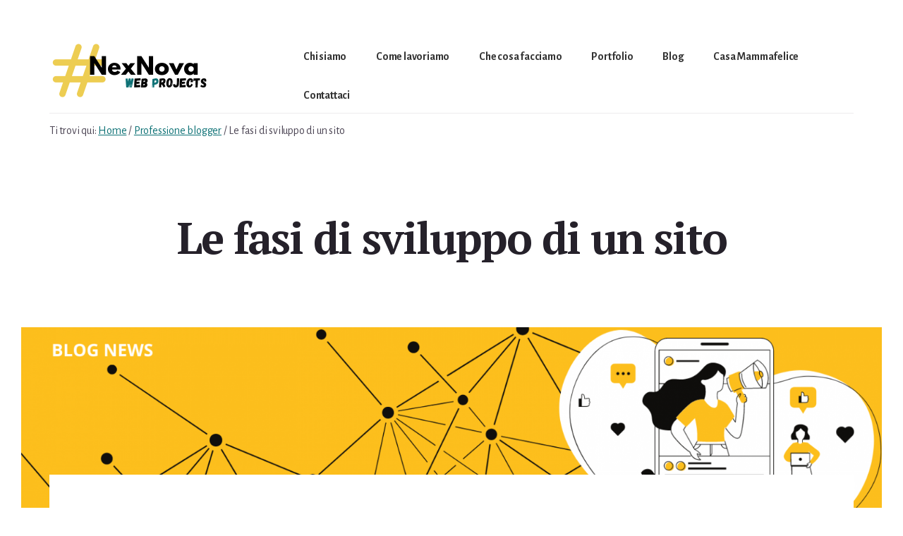

--- FILE ---
content_type: text/html; charset=UTF-8
request_url: https://nexnova.net/blog/fasi-di-sviluppo-di-un-sito/
body_size: 16300
content:
<!DOCTYPE html>
<html dir="ltr" lang="it-IT">
<head>
<meta charset="UTF-8">
<meta name="viewport" content="width=device-width, initial-scale=1">
<title>Le fasi di sviluppo di un sito | NexNova</title>
<link rel="preload" data-rocket-preload as="style" href="https://fonts.googleapis.com/css?family=Alegreya%20Sans%3A400%2C400i%2C700%7CPT%20Serif%3A400%2C400i%2C700%2C700i&amp;display=swap">
<link rel="stylesheet" href="https://fonts.googleapis.com/css?family=Alegreya%20Sans%3A400%2C400i%2C700%7CPT%20Serif%3A400%2C400i%2C700%2C700i&amp;display=swap" media="print" onload="this.media='all'">
<noscript><link rel="stylesheet" href="https://fonts.googleapis.com/css?family=Alegreya%20Sans%3A400%2C400i%2C700%7CPT%20Serif%3A400%2C400i%2C700%2C700i&amp;display=swap"></noscript>

		<!-- All in One SEO Pro 4.9.2 - aioseo.com -->
	<meta name="description" content="Come nasce e come si evolve un blog, o più genericamente un sito web? Ogni blog ha ovviamente una sua storia, ma esistono fasi che sono tipiche di tutti i blog professionali, ovvero nati con l'intento di fornire informazioni di valore, di crescere e di generare qualche forma di guadagno, diretta o indiretta (come ha">
	<meta name="robots" content="max-image-preview:large">
	<meta name="author" content="Nexnova">
	<meta name="keywords" content="aumentare le visite,content is the king,ottimizzazione blog,procedure">
	<link rel="canonical" href="https://nexnova.net/blog/fasi-di-sviluppo-di-un-sito/">
	<meta name="generator" content="All in One SEO Pro (AIOSEO) 4.9.2">
		<script type="application/ld+json" class="aioseo-schema">
			{"@context":"https:\/\/schema.org","@graph":[{"@type":"Article","@id":"https:\/\/nexnova.net\/blog\/fasi-di-sviluppo-di-un-sito\/#article","name":"Le fasi di sviluppo di un sito | NexNova","headline":"Le fasi di sviluppo di un sito","author":{"@id":"https:\/\/nexnova.net\/blog\/author\/admin\/#author"},"publisher":{"@id":"https:\/\/nexnova.net\/#organization"},"image":{"@type":"ImageObject","url":"https:\/\/nexnova.net\/wp-content\/uploads\/2020\/09\/nexnova-blog-news.png","width":1600,"height":420,"caption":"nexnova-blog-news"},"datePublished":"2011-10-19T07:30:51+02:00","dateModified":"2011-10-19T07:30:51+02:00","inLanguage":"it-IT","commentCount":14,"mainEntityOfPage":{"@id":"https:\/\/nexnova.net\/blog\/fasi-di-sviluppo-di-un-sito\/#webpage"},"isPartOf":{"@id":"https:\/\/nexnova.net\/blog\/fasi-di-sviluppo-di-un-sito\/#webpage"},"articleSection":"Professione blogger, aumentare le visite, content is the king, ottimizzazione blog, procedure"},{"@type":"BreadcrumbList","@id":"https:\/\/nexnova.net\/blog\/fasi-di-sviluppo-di-un-sito\/#breadcrumblist","itemListElement":[{"@type":"ListItem","@id":"https:\/\/nexnova.net#listItem","position":1,"name":"Home","item":"https:\/\/nexnova.net","nextItem":{"@type":"ListItem","@id":"https:\/\/nexnova.net\/categorie\/professione-blogger\/#listItem","name":"Professione blogger"}},{"@type":"ListItem","@id":"https:\/\/nexnova.net\/categorie\/professione-blogger\/#listItem","position":2,"name":"Professione blogger","item":"https:\/\/nexnova.net\/categorie\/professione-blogger\/","nextItem":{"@type":"ListItem","@id":"https:\/\/nexnova.net\/blog\/fasi-di-sviluppo-di-un-sito\/#listItem","name":"Le fasi di sviluppo di un sito"},"previousItem":{"@type":"ListItem","@id":"https:\/\/nexnova.net#listItem","name":"Home"}},{"@type":"ListItem","@id":"https:\/\/nexnova.net\/blog\/fasi-di-sviluppo-di-un-sito\/#listItem","position":3,"name":"Le fasi di sviluppo di un sito","previousItem":{"@type":"ListItem","@id":"https:\/\/nexnova.net\/categorie\/professione-blogger\/#listItem","name":"Professione blogger"}}]},{"@type":"Organization","@id":"https:\/\/nexnova.net\/#organization","name":"Nexnova snc","description":"Agenzia agile di marketing digitale e sviluppo web","url":"https:\/\/nexnova.net\/","logo":{"@type":"ImageObject","url":"https:\/\/nexnova.net\/wp-content\/uploads\/2020\/06\/nexnova_logo_2020.jpeg","@id":"https:\/\/nexnova.net\/blog\/fasi-di-sviluppo-di-un-sito\/#organizationLogo","width":300,"height":157,"caption":"Nexnova"},"image":{"@id":"https:\/\/nexnova.net\/blog\/fasi-di-sviluppo-di-un-sito\/#organizationLogo"}},{"@type":"Person","@id":"https:\/\/nexnova.net\/blog\/author\/admin\/#author","url":"https:\/\/nexnova.net\/blog\/author\/admin\/","name":"Nexnova","image":{"@type":"ImageObject","@id":"https:\/\/nexnova.net\/blog\/fasi-di-sviluppo-di-un-sito\/#authorImage","url":"https:\/\/secure.gravatar.com\/avatar\/122d14518ef33f9fa86a60045441710f28c99568724499dcf0096172c7c0197b?s=96&d=mm&r=g","width":96,"height":96,"caption":"Nexnova"}},{"@type":"WebPage","@id":"https:\/\/nexnova.net\/blog\/fasi-di-sviluppo-di-un-sito\/#webpage","url":"https:\/\/nexnova.net\/blog\/fasi-di-sviluppo-di-un-sito\/","name":"Le fasi di sviluppo di un sito | NexNova","description":"Come nasce e come si evolve un blog, o pi\u00f9 genericamente un sito web? Ogni blog ha ovviamente una sua storia, ma esistono fasi che sono tipiche di tutti i blog professionali, ovvero nati con l'intento di fornire informazioni di valore, di crescere e di generare qualche forma di guadagno, diretta o indiretta (come ha","inLanguage":"it-IT","isPartOf":{"@id":"https:\/\/nexnova.net\/#website"},"breadcrumb":{"@id":"https:\/\/nexnova.net\/blog\/fasi-di-sviluppo-di-un-sito\/#breadcrumblist"},"author":{"@id":"https:\/\/nexnova.net\/blog\/author\/admin\/#author"},"creator":{"@id":"https:\/\/nexnova.net\/blog\/author\/admin\/#author"},"image":{"@type":"ImageObject","url":"https:\/\/nexnova.net\/wp-content\/uploads\/2020\/09\/nexnova-blog-news.png","@id":"https:\/\/nexnova.net\/blog\/fasi-di-sviluppo-di-un-sito\/#mainImage","width":1600,"height":420,"caption":"nexnova-blog-news"},"primaryImageOfPage":{"@id":"https:\/\/nexnova.net\/blog\/fasi-di-sviluppo-di-un-sito\/#mainImage"},"datePublished":"2011-10-19T07:30:51+02:00","dateModified":"2011-10-19T07:30:51+02:00"},{"@type":"WebSite","@id":"https:\/\/nexnova.net\/#website","url":"https:\/\/nexnova.net\/","name":"NexNova","description":"Agenzia agile di marketing digitale e sviluppo web","inLanguage":"it-IT","publisher":{"@id":"https:\/\/nexnova.net\/#organization"}}]}
		</script>
		<!-- All in One SEO Pro -->

<link rel="dns-prefetch" href="//cdn.iubenda.com">
<link rel="dns-prefetch" href="//www.google.com">
<link rel="dns-prefetch" href="//fonts.googleapis.com">
<link rel="dns-prefetch" href="//code.ionicframework.com">
<link href="https://fonts.gstatic.com" crossorigin rel="preconnect">
<link rel="alternate" type="application/rss+xml" title="NexNova » Feed" href="https://nexnova.net/feed/">
<link rel="alternate" type="application/rss+xml" title="NexNova » Feed dei commenti" href="https://nexnova.net/comments/feed/">
<link rel="alternate" type="application/rss+xml" title="NexNova » Le fasi di sviluppo di un sito Feed dei commenti" href="https://nexnova.net/blog/fasi-di-sviluppo-di-un-sito/feed/">
<link rel="alternate" title="oEmbed (JSON)" type="application/json+oembed" href="https://nexnova.net/wp-json/oembed/1.0/embed?url=https%3A%2F%2Fnexnova.net%2Fblog%2Ffasi-di-sviluppo-di-un-sito%2F">
<link rel="alternate" title="oEmbed (XML)" type="text/xml+oembed" href="https://nexnova.net/wp-json/oembed/1.0/embed?url=https%3A%2F%2Fnexnova.net%2Fblog%2Ffasi-di-sviluppo-di-un-sito%2F&amp;format=xml">
<style id="wp-img-auto-sizes-contain-inline-css">
img:is([sizes=auto i],[sizes^="auto," i]){contain-intrinsic-size:3000px 1500px}
/*# sourceURL=wp-img-auto-sizes-contain-inline-css */
</style>
<link rel="stylesheet" id="genesis-blocks-style-css-css" href="https://nexnova.net/wp-content/plugins/genesis-blocks/dist/style-blocks.build.css?ver=1747423887" media="all">
<link rel="stylesheet" id="breakthrough-pro-css" href="https://nexnova.net/wp-content/themes/breakthrough-pro/style.css?ver=1.3.0" media="all">
<style id="breakthrough-pro-inline-css">

		.single .content .entry-content > p:first-of-type {
			font-size: 26px;
			letter-spacing: -0.7px;
		}
		
		cite,
		h4,
		h5,
		p.entry-meta a,
		.entry-title a:focus,
		.entry-title a:hover,
		.footer-widgets .widget .widget-title,
		.genesis-nav-menu a:focus,
		.genesis-nav-menu a:hover,
		.genesis-nav-menu .current-menu-item > a,
		.genesis-nav-menu .sub-menu .current-menu-item > a:focus,
		.genesis-nav-menu .sub-menu .current-menu-item > a:hover,
		.genesis-responsive-menu .genesis-nav-menu a:focus,
		.genesis-responsive-menu .genesis-nav-menu a:hover,
		.menu-toggle:focus,
		.menu-toggle:hover,
		.nav-primary .genesis-nav-menu .sub-menu a:focus,
		.nav-primary .genesis-nav-menu .sub-menu a:hover,
		.nav-primary .genesis-nav-menu .sub-menu .current-menu-item > a,
		.nav-primary .genesis-nav-menu .sub-menu .current-menu-item > a:focus,
		.nav-primary .genesis-nav-menu .sub-menu .current-menu-item > a:hover,
		.portfolio .entry-header .entry-meta a,
		.sub-menu-toggle:focus,
		.sub-menu-toggle:hover,
		.widget-title {
			color: #0e7276;
		}

		.sidebar .enews-widget,
		.sidebar .enews-widget .widget-title {
			color: #ffffff;
		}

		button,
		input[type="button"],
		input[type="reset"],
		input[type="submit"],
		.archive-pagination a:focus,
		.archive-pagination a:hover,
		.archive-pagination .active a,
		.button,
		.message.primary,
		.sidebar .widget.enews-widget {
			background-color: #0e7276;
			color: #ffffff;
		}

		.message.primary a {
			color: #ffffff;
		}

		a.button:focus,
		a.button:hover,
		button:focus,
		button:hover,
		input:focus[type="button"],
		input:hover[type="button"],
		input:focus[type="reset"],
		input:hover[type="reset"],
		input:focus[type="submit"],
		input:hover[type="submit"],
		.button:focus,
		.button:hover {
			background-color: #22868a;
			box-shadow: 0 2px 10px 0 rgba(14,114,118,0.3);
			color: #ffffff;
		}

		input:focus,
		textarea:focus {
			border-color: #0e7276;
			box-shadow: 0 3px 7px 0 rgba(14,114,118,0.3);
			outline: none;
		}

		body,
		.pricing-table .featured {
			border-color: #0e7276;
		}

		.nav-primary .genesis-nav-menu a:focus,
		.nav-primary .genesis-nav-menu a:hover,
		.nav-primary .genesis-nav-menu .current-menu-item > a {
			border-bottom-color: #0e7276;
			color: #0e7276;
		}

		input[type="button"].text,
		input[type="reset"].text,
		input[type="submit"].text {
			border-color: #0e7276;
			color: #0e7276;
		}
		
		a {
			color: #0e7276;
		}

		a:focus,
		a:hover {
			color: #22868a;
		}

		a.more-link,
		.comment-reply-link,
		.view-all-portfolio a {
			border-color: #0e7276;
			color: #0e7276;
		}

		a.more-link:focus,
		a.more-link:hover,
		.view-all-portfolio a:focus,
		.view-all-portfolio a:hover  {
			border-color: #22868a;
			color: #22868a;
		}

		.button-hero,
		button.button-hero,
		button.primary,
		input[type="button"].button-hero,
		input[type="button"].primary,
		input[type="reset"].button-hero,
		input[type="reset"].primary,
		input[type="submit"].button-hero,
		input[type="submit"].primary,
		.button.button-hero,
		.button.primary,
		.enews-widget input[type="submit"],
		.message.secondary,
		.sidebar .enews-widget input[type="submit"] {
			background-color: #0e7276;
			color: #ffffff;
		}

		.button.button-hero:focus,
		.button.button-hero:hover,
		button.button-hero:focus,
		button.button-hero:hover,
		button.primary:focus,
		button.primary:hover,
		input[type="button"].button-hero:focus,
		input[type="button"].button-hero:hover,
		input[type="button"].primary:focus,
		input[type="button"].primary:hover,
		input[type="reset"].button-hero:focus,
		input[type="reset"].button-hero:hover,
		input[type="reset"].primary:focus,
		input[type="reset"].primary:hover,
		input[type="submit"].button-hero:focus,
		input[type="submit"].button-hero:hover,
		input[type="submit"].primary:focus,
		input[type="submit"].primary:hover,
		.button.primary:focus,
		.button.primary:hover,
		.enews-widget input[type="submit"]:focus,
		.enews-widget input[type="submit"]:hover {
			background-color: #22868a;
			box-shadow: 0 2px 10px 0 rgba(14,114,118,0.3);
			color: #ffffff;
		}

		a.button.text {
			background-color: #fff;
			border-bottom: 2px solid #0e7276;
			color: #0e7276;
		}

		a.button.text:focus,
		a.button.text:hover {
			background-color: #fff;
			border-bottom-color: #22868a;
			color: #22868a;
		}

		.message.secondary a {
			color: #ffffff;
		}

		
		.full-width-image img,
		.breakthrough-featured-image img,
		.portfolio-featured-image img {
			filter: none;
		}
/*# sourceURL=breakthrough-pro-inline-css */
</style>
<style id="wp-emoji-styles-inline-css">

	img.wp-smiley, img.emoji {
		display: inline !important;
		border: none !important;
		box-shadow: none !important;
		height: 1em !important;
		width: 1em !important;
		margin: 0 0.07em !important;
		vertical-align: -0.1em !important;
		background: none !important;
		padding: 0 !important;
	}
/*# sourceURL=wp-emoji-styles-inline-css */
</style>
<style id="wp-block-library-inline-css">
:root{--wp-block-synced-color:#7a00df;--wp-block-synced-color--rgb:122,0,223;--wp-bound-block-color:var(--wp-block-synced-color);--wp-editor-canvas-background:#ddd;--wp-admin-theme-color:#007cba;--wp-admin-theme-color--rgb:0,124,186;--wp-admin-theme-color-darker-10:#006ba1;--wp-admin-theme-color-darker-10--rgb:0,107,160.5;--wp-admin-theme-color-darker-20:#005a87;--wp-admin-theme-color-darker-20--rgb:0,90,135;--wp-admin-border-width-focus:2px}@media (min-resolution:192dpi){:root{--wp-admin-border-width-focus:1.5px}}.wp-element-button{cursor:pointer}:root .has-very-light-gray-background-color{background-color:#eee}:root .has-very-dark-gray-background-color{background-color:#313131}:root .has-very-light-gray-color{color:#eee}:root .has-very-dark-gray-color{color:#313131}:root .has-vivid-green-cyan-to-vivid-cyan-blue-gradient-background{background:linear-gradient(135deg,#00d084,#0693e3)}:root .has-purple-crush-gradient-background{background:linear-gradient(135deg,#34e2e4,#4721fb 50%,#ab1dfe)}:root .has-hazy-dawn-gradient-background{background:linear-gradient(135deg,#faaca8,#dad0ec)}:root .has-subdued-olive-gradient-background{background:linear-gradient(135deg,#fafae1,#67a671)}:root .has-atomic-cream-gradient-background{background:linear-gradient(135deg,#fdd79a,#004a59)}:root .has-nightshade-gradient-background{background:linear-gradient(135deg,#330968,#31cdcf)}:root .has-midnight-gradient-background{background:linear-gradient(135deg,#020381,#2874fc)}:root{--wp--preset--font-size--normal:16px;--wp--preset--font-size--huge:42px}.has-regular-font-size{font-size:1em}.has-larger-font-size{font-size:2.625em}.has-normal-font-size{font-size:var(--wp--preset--font-size--normal)}.has-huge-font-size{font-size:var(--wp--preset--font-size--huge)}.has-text-align-center{text-align:center}.has-text-align-left{text-align:left}.has-text-align-right{text-align:right}.has-fit-text{white-space:nowrap!important}#end-resizable-editor-section{display:none}.aligncenter{clear:both}.items-justified-left{justify-content:flex-start}.items-justified-center{justify-content:center}.items-justified-right{justify-content:flex-end}.items-justified-space-between{justify-content:space-between}.screen-reader-text{border:0;clip-path:inset(50%);height:1px;margin:-1px;overflow:hidden;padding:0;position:absolute;width:1px;word-wrap:normal!important}.screen-reader-text:focus{background-color:#ddd;clip-path:none;color:#444;display:block;font-size:1em;height:auto;left:5px;line-height:normal;padding:15px 23px 14px;text-decoration:none;top:5px;width:auto;z-index:100000}html :where(.has-border-color){border-style:solid}html :where([style*=border-top-color]){border-top-style:solid}html :where([style*=border-right-color]){border-right-style:solid}html :where([style*=border-bottom-color]){border-bottom-style:solid}html :where([style*=border-left-color]){border-left-style:solid}html :where([style*=border-width]){border-style:solid}html :where([style*=border-top-width]){border-top-style:solid}html :where([style*=border-right-width]){border-right-style:solid}html :where([style*=border-bottom-width]){border-bottom-style:solid}html :where([style*=border-left-width]){border-left-style:solid}html :where(img[class*=wp-image-]){height:auto;max-width:100%}:where(figure){margin:0 0 1em}html :where(.is-position-sticky){--wp-admin--admin-bar--position-offset:var(--wp-admin--admin-bar--height,0px)}@media screen and (max-width:600px){html :where(.is-position-sticky){--wp-admin--admin-bar--position-offset:0px}}

/*# sourceURL=wp-block-library-inline-css */
</style>
<style id="global-styles-inline-css">
:root{--wp--preset--aspect-ratio--square: 1;--wp--preset--aspect-ratio--4-3: 4/3;--wp--preset--aspect-ratio--3-4: 3/4;--wp--preset--aspect-ratio--3-2: 3/2;--wp--preset--aspect-ratio--2-3: 2/3;--wp--preset--aspect-ratio--16-9: 16/9;--wp--preset--aspect-ratio--9-16: 9/16;--wp--preset--color--black: #000000;--wp--preset--color--cyan-bluish-gray: #abb8c3;--wp--preset--color--white: #ffffff;--wp--preset--color--pale-pink: #f78da7;--wp--preset--color--vivid-red: #cf2e2e;--wp--preset--color--luminous-vivid-orange: #ff6900;--wp--preset--color--luminous-vivid-amber: #fcb900;--wp--preset--color--light-green-cyan: #7bdcb5;--wp--preset--color--vivid-green-cyan: #00d084;--wp--preset--color--pale-cyan-blue: #8ed1fc;--wp--preset--color--vivid-cyan-blue: #0693e3;--wp--preset--color--vivid-purple: #9b51e0;--wp--preset--color--theme-primary: #0e7276;--wp--preset--color--theme-secondary: #0e7276;--wp--preset--gradient--vivid-cyan-blue-to-vivid-purple: linear-gradient(135deg,rgb(6,147,227) 0%,rgb(155,81,224) 100%);--wp--preset--gradient--light-green-cyan-to-vivid-green-cyan: linear-gradient(135deg,rgb(122,220,180) 0%,rgb(0,208,130) 100%);--wp--preset--gradient--luminous-vivid-amber-to-luminous-vivid-orange: linear-gradient(135deg,rgb(252,185,0) 0%,rgb(255,105,0) 100%);--wp--preset--gradient--luminous-vivid-orange-to-vivid-red: linear-gradient(135deg,rgb(255,105,0) 0%,rgb(207,46,46) 100%);--wp--preset--gradient--very-light-gray-to-cyan-bluish-gray: linear-gradient(135deg,rgb(238,238,238) 0%,rgb(169,184,195) 100%);--wp--preset--gradient--cool-to-warm-spectrum: linear-gradient(135deg,rgb(74,234,220) 0%,rgb(151,120,209) 20%,rgb(207,42,186) 40%,rgb(238,44,130) 60%,rgb(251,105,98) 80%,rgb(254,248,76) 100%);--wp--preset--gradient--blush-light-purple: linear-gradient(135deg,rgb(255,206,236) 0%,rgb(152,150,240) 100%);--wp--preset--gradient--blush-bordeaux: linear-gradient(135deg,rgb(254,205,165) 0%,rgb(254,45,45) 50%,rgb(107,0,62) 100%);--wp--preset--gradient--luminous-dusk: linear-gradient(135deg,rgb(255,203,112) 0%,rgb(199,81,192) 50%,rgb(65,88,208) 100%);--wp--preset--gradient--pale-ocean: linear-gradient(135deg,rgb(255,245,203) 0%,rgb(182,227,212) 50%,rgb(51,167,181) 100%);--wp--preset--gradient--electric-grass: linear-gradient(135deg,rgb(202,248,128) 0%,rgb(113,206,126) 100%);--wp--preset--gradient--midnight: linear-gradient(135deg,rgb(2,3,129) 0%,rgb(40,116,252) 100%);--wp--preset--font-size--small: 16px;--wp--preset--font-size--medium: 20px;--wp--preset--font-size--large: 24px;--wp--preset--font-size--x-large: 42px;--wp--preset--font-size--normal: 20px;--wp--preset--font-size--larger: 28px;--wp--preset--spacing--20: 0.44rem;--wp--preset--spacing--30: 0.67rem;--wp--preset--spacing--40: 1rem;--wp--preset--spacing--50: 1.5rem;--wp--preset--spacing--60: 2.25rem;--wp--preset--spacing--70: 3.38rem;--wp--preset--spacing--80: 5.06rem;--wp--preset--shadow--natural: 6px 6px 9px rgba(0, 0, 0, 0.2);--wp--preset--shadow--deep: 12px 12px 50px rgba(0, 0, 0, 0.4);--wp--preset--shadow--sharp: 6px 6px 0px rgba(0, 0, 0, 0.2);--wp--preset--shadow--outlined: 6px 6px 0px -3px rgb(255, 255, 255), 6px 6px rgb(0, 0, 0);--wp--preset--shadow--crisp: 6px 6px 0px rgb(0, 0, 0);}:where(.is-layout-flex){gap: 0.5em;}:where(.is-layout-grid){gap: 0.5em;}body .is-layout-flex{display: flex;}.is-layout-flex{flex-wrap: wrap;align-items: center;}.is-layout-flex > :is(*, div){margin: 0;}body .is-layout-grid{display: grid;}.is-layout-grid > :is(*, div){margin: 0;}:where(.wp-block-columns.is-layout-flex){gap: 2em;}:where(.wp-block-columns.is-layout-grid){gap: 2em;}:where(.wp-block-post-template.is-layout-flex){gap: 1.25em;}:where(.wp-block-post-template.is-layout-grid){gap: 1.25em;}.has-black-color{color: var(--wp--preset--color--black) !important;}.has-cyan-bluish-gray-color{color: var(--wp--preset--color--cyan-bluish-gray) !important;}.has-white-color{color: var(--wp--preset--color--white) !important;}.has-pale-pink-color{color: var(--wp--preset--color--pale-pink) !important;}.has-vivid-red-color{color: var(--wp--preset--color--vivid-red) !important;}.has-luminous-vivid-orange-color{color: var(--wp--preset--color--luminous-vivid-orange) !important;}.has-luminous-vivid-amber-color{color: var(--wp--preset--color--luminous-vivid-amber) !important;}.has-light-green-cyan-color{color: var(--wp--preset--color--light-green-cyan) !important;}.has-vivid-green-cyan-color{color: var(--wp--preset--color--vivid-green-cyan) !important;}.has-pale-cyan-blue-color{color: var(--wp--preset--color--pale-cyan-blue) !important;}.has-vivid-cyan-blue-color{color: var(--wp--preset--color--vivid-cyan-blue) !important;}.has-vivid-purple-color{color: var(--wp--preset--color--vivid-purple) !important;}.has-black-background-color{background-color: var(--wp--preset--color--black) !important;}.has-cyan-bluish-gray-background-color{background-color: var(--wp--preset--color--cyan-bluish-gray) !important;}.has-white-background-color{background-color: var(--wp--preset--color--white) !important;}.has-pale-pink-background-color{background-color: var(--wp--preset--color--pale-pink) !important;}.has-vivid-red-background-color{background-color: var(--wp--preset--color--vivid-red) !important;}.has-luminous-vivid-orange-background-color{background-color: var(--wp--preset--color--luminous-vivid-orange) !important;}.has-luminous-vivid-amber-background-color{background-color: var(--wp--preset--color--luminous-vivid-amber) !important;}.has-light-green-cyan-background-color{background-color: var(--wp--preset--color--light-green-cyan) !important;}.has-vivid-green-cyan-background-color{background-color: var(--wp--preset--color--vivid-green-cyan) !important;}.has-pale-cyan-blue-background-color{background-color: var(--wp--preset--color--pale-cyan-blue) !important;}.has-vivid-cyan-blue-background-color{background-color: var(--wp--preset--color--vivid-cyan-blue) !important;}.has-vivid-purple-background-color{background-color: var(--wp--preset--color--vivid-purple) !important;}.has-black-border-color{border-color: var(--wp--preset--color--black) !important;}.has-cyan-bluish-gray-border-color{border-color: var(--wp--preset--color--cyan-bluish-gray) !important;}.has-white-border-color{border-color: var(--wp--preset--color--white) !important;}.has-pale-pink-border-color{border-color: var(--wp--preset--color--pale-pink) !important;}.has-vivid-red-border-color{border-color: var(--wp--preset--color--vivid-red) !important;}.has-luminous-vivid-orange-border-color{border-color: var(--wp--preset--color--luminous-vivid-orange) !important;}.has-luminous-vivid-amber-border-color{border-color: var(--wp--preset--color--luminous-vivid-amber) !important;}.has-light-green-cyan-border-color{border-color: var(--wp--preset--color--light-green-cyan) !important;}.has-vivid-green-cyan-border-color{border-color: var(--wp--preset--color--vivid-green-cyan) !important;}.has-pale-cyan-blue-border-color{border-color: var(--wp--preset--color--pale-cyan-blue) !important;}.has-vivid-cyan-blue-border-color{border-color: var(--wp--preset--color--vivid-cyan-blue) !important;}.has-vivid-purple-border-color{border-color: var(--wp--preset--color--vivid-purple) !important;}.has-vivid-cyan-blue-to-vivid-purple-gradient-background{background: var(--wp--preset--gradient--vivid-cyan-blue-to-vivid-purple) !important;}.has-light-green-cyan-to-vivid-green-cyan-gradient-background{background: var(--wp--preset--gradient--light-green-cyan-to-vivid-green-cyan) !important;}.has-luminous-vivid-amber-to-luminous-vivid-orange-gradient-background{background: var(--wp--preset--gradient--luminous-vivid-amber-to-luminous-vivid-orange) !important;}.has-luminous-vivid-orange-to-vivid-red-gradient-background{background: var(--wp--preset--gradient--luminous-vivid-orange-to-vivid-red) !important;}.has-very-light-gray-to-cyan-bluish-gray-gradient-background{background: var(--wp--preset--gradient--very-light-gray-to-cyan-bluish-gray) !important;}.has-cool-to-warm-spectrum-gradient-background{background: var(--wp--preset--gradient--cool-to-warm-spectrum) !important;}.has-blush-light-purple-gradient-background{background: var(--wp--preset--gradient--blush-light-purple) !important;}.has-blush-bordeaux-gradient-background{background: var(--wp--preset--gradient--blush-bordeaux) !important;}.has-luminous-dusk-gradient-background{background: var(--wp--preset--gradient--luminous-dusk) !important;}.has-pale-ocean-gradient-background{background: var(--wp--preset--gradient--pale-ocean) !important;}.has-electric-grass-gradient-background{background: var(--wp--preset--gradient--electric-grass) !important;}.has-midnight-gradient-background{background: var(--wp--preset--gradient--midnight) !important;}.has-small-font-size{font-size: var(--wp--preset--font-size--small) !important;}.has-medium-font-size{font-size: var(--wp--preset--font-size--medium) !important;}.has-large-font-size{font-size: var(--wp--preset--font-size--large) !important;}.has-x-large-font-size{font-size: var(--wp--preset--font-size--x-large) !important;}
/*# sourceURL=global-styles-inline-css */
</style>

<style id="classic-theme-styles-inline-css">
/*! This file is auto-generated */
.wp-block-button__link{color:#fff;background-color:#32373c;border-radius:9999px;box-shadow:none;text-decoration:none;padding:calc(.667em + 2px) calc(1.333em + 2px);font-size:1.125em}.wp-block-file__button{background:#32373c;color:#fff;text-decoration:none}
/*# sourceURL=/wp-includes/css/classic-themes.min.css */
</style>

<link rel="stylesheet" id="ionicons-css" href="//code.ionicframework.com/ionicons/2.0.1/css/ionicons.min.css?ver=1.3.0" media="all">
<link rel="stylesheet" id="breakthrough-pro-gutenberg-css" href="https://nexnova.net/wp-content/themes/breakthrough-pro/lib/gutenberg/front-end.css?ver=1.3.0" media="all">
<style id="breakthrough-pro-gutenberg-inline-css">
.site-container .wp-block-button__link,
.site-container .wp-block-pullquote.is-style-solid-color {
	background-color: #0e7276;
}

.wp-block-button__link:not(.has-background),
.wp-block-button__link:not(.has-background):focus,
.wp-block-button__link:not(.has-background):hover,
.wp-block-pullquote.is-style-solid-color:not(.has-background) {
	color: #ffffff;
}

.has-theme-primary-background-color,
.has-theme-primary-background-color.wp-block-button__link:focus,
.has-theme-primary-background-color.wp-block-button__link:hover,
.has-theme-primary-background-color.wp-block-button__link:visited,
.has-theme-primary-background-color.wp-block-pullquote.is-style-solid-color {
	color: #ffffff;
}

.has-theme-secondary-background-color,
.has-theme-secondary-background-color.wp-block-button__link:focus,
.has-theme-secondary-background-color.wp-block-button__link:hover,
.has-theme-secondary-background-color.wp-block-button__link:visited,
.has-theme-secondary-background-color.wp-block-pullquote.is-style-solid-color {
	color: #ffffff;
}

.site-container .is-style-outline.wp-block-button__link,
.site-container .is-style-outline .wp-block-button__link {
	background-color: transparent;
	color: #0e7276;
}		.has-small-font-size {
			font-size: 16px !important;
		}		.has-normal-font-size {
			font-size: 20px !important;
		}		.has-large-font-size {
			font-size: 24px !important;
		}		.has-larger-font-size {
			font-size: 28px !important;
		}		.site-container .has-theme-primary-color,
		.site-container .wp-block-button__link.has-theme-primary-color,
		.site-container .is-style-outline .wp-block-button__link.has-theme-primary-color {
			color: #0e7276;
		}

		.site-container .has-theme-primary-background-color,
		.site-container .wp-block-button__link.has-theme-primary-background-color,
		.site-container .is-style-outline .wp-block-button__link.has-theme-primary-background-color,
		.site-container .wp-block-pullquote.is-style-solid-color.has-theme-primary-background-color {
			background-color: #0e7276;
		}		.site-container .has-theme-secondary-color,
		.site-container .wp-block-button__link.has-theme-secondary-color,
		.site-container .is-style-outline .wp-block-button__link.has-theme-secondary-color {
			color: #0e7276;
		}

		.site-container .has-theme-secondary-background-color,
		.site-container .wp-block-button__link.has-theme-secondary-background-color,
		.site-container .is-style-outline .wp-block-button__link.has-theme-secondary-background-color,
		.site-container .wp-block-pullquote.is-style-solid-color.has-theme-secondary-background-color {
			background-color: #0e7276;
		}
/*# sourceURL=breakthrough-pro-gutenberg-inline-css */
</style>

<script type="text/javascript" class=" _iub_cs_skip" id="iubenda-head-inline-scripts-0">
var _iub = _iub || [];
_iub.csConfiguration = {"ccpaApplies":true,"consentOnContinuedBrowsing":false,"enableCcpa":true,"invalidateConsentWithoutLog":true,"perPurposeConsent":true,"siteId":1633883,"cookiePolicyId":94547182,"lang":"it","cookiePolicyUrl":"https://nexnova.net/cookie-policy/","privacyPolicyUrl":"https://nexnova.net/privacy-policy/", "banner":{ "acceptButtonDisplay":true,"closeButtonRejects":true,"customizeButtonDisplay":true,"explicitWithdrawal":true,"listPurposes":true,"position":"float-top-center","rejectButtonDisplay":true }};

//# sourceURL=iubenda-head-inline-scripts-0
</script>
<script type="text/javascript" class=" _iub_cs_skip" src="//cdn.iubenda.com/cs/ccpa/stub.js?ver=3.12.2" id="iubenda-head-scripts-0-js"></script>
<script type="text/javascript" charset="UTF-8" async="" class=" _iub_cs_skip" src="//cdn.iubenda.com/cs/iubenda_cs.js?ver=3.12.2" id="iubenda-head-scripts-1-js"></script>
<script src="https://nexnova.net/wp-includes/js/jquery/jquery.min.js?ver=3.7.1" id="jquery-core-js"></script>
<script src="https://nexnova.net/wp-includes/js/jquery/jquery-migrate.min.js?ver=3.4.1" id="jquery-migrate-js"></script>
<link rel="https://api.w.org/" href="https://nexnova.net/wp-json/">
<link rel="alternate" title="JSON" type="application/json" href="https://nexnova.net/wp-json/wp/v2/posts/312">
<link rel="EditURI" type="application/rsd+xml" title="RSD" href="https://nexnova.net/xmlrpc.php?rsd">

<link rel="shortlink" href="https://nexnova.net/?p=312">
<!-- Global site tag (gtag.js) - Google Analytics -->
<script async src="https://www.googletagmanager.com/gtag/js?id=UA-7157315-5" type="text/plain" class=" _iub_cs_activate" data-iub-purposes="4"></script>
<script>
  window.dataLayer = window.dataLayer || [];
  function gtag(){dataLayer.push(arguments);}
  gtag('js', new Date());

  gtag('config', 'UA-7157315-5');
</script>


<style id="custom-background-css">
body.custom-background { background-color: #ffffff; }
</style>
	<link rel="icon" href="https://nexnova.net/wp-content/uploads/2020/06/cropped-nexnova_barbara-damiano_nestore-novati-marketing-digitale-ecommerce-sviluppo-web-monetizzazione-blog_02-32x32.png" sizes="32x32">
<link rel="icon" href="https://nexnova.net/wp-content/uploads/2020/06/cropped-nexnova_barbara-damiano_nestore-novati-marketing-digitale-ecommerce-sviluppo-web-monetizzazione-blog_02-192x192.png" sizes="192x192">
<link rel="apple-touch-icon" href="https://nexnova.net/wp-content/uploads/2020/06/cropped-nexnova_barbara-damiano_nestore-novati-marketing-digitale-ecommerce-sviluppo-web-monetizzazione-blog_02-180x180.png">
<meta name="msapplication-TileImage" content="https://nexnova.net/wp-content/uploads/2020/06/cropped-nexnova_barbara-damiano_nestore-novati-marketing-digitale-ecommerce-sviluppo-web-monetizzazione-blog_02-270x270.png">
		<style id="wp-custom-css">
			.hero-title {
	font-size:64px;
}

.portfolio-image {
	height: 260px;
  object-fit: cover;
}

.breakthrough-featured-image img {
	height: 260px;
  object-fit: cover;
}
		</style>
		<noscript><style id="rocket-lazyload-nojs-css">.rll-youtube-player, [data-lazy-src]{display:none !important;}</style></noscript>
<meta name="generator" content="WP Rocket 3.18.3" data-wpr-features="wpr_lazyload_images wpr_desktop">
</head>
<body class="wp-singular post-template-default single single-post postid-312 single-format-standard custom-background wp-custom-logo wp-embed-responsive wp-theme-genesis wp-child-theme-breakthrough-pro header-full-width full-width-content genesis-breadcrumbs-visible has-featured-image" itemscope itemtype="https://schema.org/WebPage">
<div data-rocket-location-hash="0618d851ce5ae792f527e16bbc8f30f9" class="site-container">
<ul class="genesis-skip-link">
<li><a href="#breakthrough-page-title" class="screen-reader-shortcut"> Skip to content</a></li>
<li><a href="#footer" class="screen-reader-shortcut"> Skip to footer</a></li>
</ul>
<header data-rocket-location-hash="1da0d493198403f7aa8bb1c35b47b13e" class="site-header" itemscope itemtype="https://schema.org/WPHeader"><div data-rocket-location-hash="53ba7d88c4009f539a4f0b32d3e151af" class="wrap">
<div class="title-area">
<a href="https://nexnova.net/" class="custom-logo-link" rel="home"><img width="600" height="160" src="data:image/svg+xml,%3Csvg%20xmlns='http://www.w3.org/2000/svg'%20viewBox='0%200%20600%20160'%3E%3C/svg%3E" class="custom-logo" alt="Nexnova web projects" decoding="async" data-lazy-srcset="https://nexnova.net/wp-content/uploads/2020/06/nexnova_barbara-damiano_nestore-novati-marketing-digitale-ecommerce-sviluppo-web-monetizzazione-blog_01.png 600w, https://nexnova.net/wp-content/uploads/2020/06/nexnova_barbara-damiano_nestore-novati-marketing-digitale-ecommerce-sviluppo-web-monetizzazione-blog_01-300x80.png 300w" data-lazy-sizes="(max-width: 600px) 100vw, 600px" data-lazy-src="https://nexnova.net/wp-content/uploads/2020/06/nexnova_barbara-damiano_nestore-novati-marketing-digitale-ecommerce-sviluppo-web-monetizzazione-blog_01.png"><noscript><img width="600" height="160" src="https://nexnova.net/wp-content/uploads/2020/06/nexnova_barbara-damiano_nestore-novati-marketing-digitale-ecommerce-sviluppo-web-monetizzazione-blog_01.png" class="custom-logo" alt="Nexnova web projects" decoding="async" srcset="https://nexnova.net/wp-content/uploads/2020/06/nexnova_barbara-damiano_nestore-novati-marketing-digitale-ecommerce-sviluppo-web-monetizzazione-blog_01.png 600w, https://nexnova.net/wp-content/uploads/2020/06/nexnova_barbara-damiano_nestore-novati-marketing-digitale-ecommerce-sviluppo-web-monetizzazione-blog_01-300x80.png 300w" sizes="(max-width: 600px) 100vw, 600px"></noscript></a><p class="site-title" itemprop="headline">NexNova</p>
<p class="site-description" itemprop="description">Agenzia agile di marketing digitale e sviluppo web</p>
</div>
<nav class="nav-primary" aria-label="Principale" itemscope itemtype="https://schema.org/SiteNavigationElement" id="genesis-nav-primary"><div class="wrap"><ul id="menu-nexnova-home" class="menu genesis-nav-menu menu-primary js-superfish">
<li id="menu-item-1128" class="menu-item menu-item-type-post_type menu-item-object-page menu-item-1128"><a href="https://nexnova.net/chi-siamo/" itemprop="url"><span itemprop="name">Chi siamo</span></a></li>
<li id="menu-item-1208" class="menu-item menu-item-type-post_type menu-item-object-page menu-item-1208"><a href="https://nexnova.net/come-lavoriamo/" itemprop="url"><span itemprop="name">Come lavoriamo</span></a></li>
<li id="menu-item-4016" class="menu-item menu-item-type-post_type menu-item-object-page menu-item-4016"><a href="https://nexnova.net/cosa-facciamo/" itemprop="url"><span itemprop="name">Che cosa facciamo</span></a></li>
<li id="menu-item-4013" class="menu-item menu-item-type-custom menu-item-object-custom menu-item-4013"><a href="https://nexnova.net/portfolio/" itemprop="url"><span itemprop="name">Portfolio</span></a></li>
<li id="menu-item-4014" class="menu-item menu-item-type-post_type menu-item-object-page current_page_parent menu-item-4014"><a href="https://nexnova.net/blog/" itemprop="url"><span itemprop="name">Blog</span></a></li>
<li id="menu-item-4015" class="menu-item menu-item-type-post_type menu-item-object-page menu-item-4015"><a href="https://nexnova.net/casa-mammafelice/" itemprop="url"><span itemprop="name">Casa Mammafelice</span></a></li>
<li id="menu-item-1120" class="menu-item menu-item-type-post_type menu-item-object-page menu-item-1120"><a href="https://nexnova.net/contattaci/" itemprop="url"><span itemprop="name">Contattaci</span></a></li>
</ul></div></nav>
</div></header><div data-rocket-location-hash="24667fa2edf874b8ad6bf28314b4a373" class="breadcrumb" itemscope itemtype="https://schema.org/BreadcrumbList">Ti trovi qui: <span class="breadcrumb-link-wrap" itemprop="itemListElement" itemscope itemtype="https://schema.org/ListItem"><a class="breadcrumb-link" href="https://nexnova.net/" itemprop="item"><span class="breadcrumb-link-text-wrap" itemprop="name">Home</span></a><meta itemprop="position" content="1"></span> <span aria-label="breadcrumb separator">/</span> <span class="breadcrumb-link-wrap" itemprop="itemListElement" itemscope itemtype="https://schema.org/ListItem"><a class="breadcrumb-link" href="https://nexnova.net/categorie/professione-blogger/" itemprop="item"><span class="breadcrumb-link-text-wrap" itemprop="name">Professione blogger</span></a><meta itemprop="position" content="2"></span> <span aria-label="breadcrumb separator">/</span> Le fasi di sviluppo di un sito</div>
<div data-rocket-location-hash="bdef2a2ecd197d22f18d728e47a30ca1" class="site-inner">
<div data-rocket-location-hash="f0ce2085ad2d77b5ddcb1a4ae70ea97b" class="breakthrough-page-title" id="breakthrough-page-title"><div class="wrap"><header class="entry-header"><h1 class="entry-title" itemprop="headline">Le fasi di sviluppo di un sito</h1>
</header></div></div>
<div data-rocket-location-hash="3ce276c00be9b207c48818257d293e43" class="full-width-image">
<img width="1600" height="420" src="data:image/svg+xml,%3Csvg%20xmlns='http://www.w3.org/2000/svg'%20viewBox='0%200%201600%20420'%3E%3C/svg%3E" class="breakthrough-single-image post-image" alt="nexnova-blog-news" decoding="async" data-lazy-srcset="https://nexnova.net/wp-content/uploads/2020/09/nexnova-blog-news.png 1600w, https://nexnova.net/wp-content/uploads/2020/09/nexnova-blog-news-300x79.png 300w, https://nexnova.net/wp-content/uploads/2020/09/nexnova-blog-news-1024x269.png 1024w, https://nexnova.net/wp-content/uploads/2020/09/nexnova-blog-news-768x202.png 768w, https://nexnova.net/wp-content/uploads/2020/09/nexnova-blog-news-1536x403.png 1536w" data-lazy-sizes="(max-width: 1600px) 100vw, 1600px" data-lazy-src="https://nexnova.net/wp-content/uploads/2020/09/nexnova-blog-news.png"><noscript><img width="1600" height="420" src="https://nexnova.net/wp-content/uploads/2020/09/nexnova-blog-news.png" class="breakthrough-single-image post-image" alt="nexnova-blog-news" decoding="async" srcset="https://nexnova.net/wp-content/uploads/2020/09/nexnova-blog-news.png 1600w, https://nexnova.net/wp-content/uploads/2020/09/nexnova-blog-news-300x79.png 300w, https://nexnova.net/wp-content/uploads/2020/09/nexnova-blog-news-1024x269.png 1024w, https://nexnova.net/wp-content/uploads/2020/09/nexnova-blog-news-768x202.png 768w, https://nexnova.net/wp-content/uploads/2020/09/nexnova-blog-news-1536x403.png 1536w" sizes="(max-width: 1600px) 100vw, 1600px"></noscript>
</div>
<div data-rocket-location-hash="3a915b0dff0fc023a4eef6ba829fa41d" class="content-sidebar-wrap"><main class="content" id="genesis-content"><article class="post-312 post type-post status-publish format-standard has-post-thumbnail category-professione-blogger tag-aumentare-le-visite tag-content-is-the-king tag-ottimizzazione-blog tag-procedure entry" aria-label="Le fasi di sviluppo di un sito" itemref="breakthrough-page-title" itemscope itemtype="https://schema.org/CreativeWork"><div class="entry-content" itemprop="text">
<p><img decoding="async" class="alignnone size-full wp-image-315" title="crescita2" src="data:image/svg+xml,%3Csvg%20xmlns='http://www.w3.org/2000/svg'%20viewBox='0%200%20600%20250'%3E%3C/svg%3E" alt="" width="600" height="250" data-lazy-src="https://nexnova.net/wp-content/uploads/2011/10/crescita2.jpg"><noscript><img decoding="async" class="alignnone size-full wp-image-315" title="crescita2" src="https://nexnova.net/wp-content/uploads/2011/10/crescita2.jpg" alt="" width="600" height="250"></noscript></p>
<p><strong>Come nasce e come si evolve un blog, o più genericamente un sito web?</strong></p>
<p>Ogni blog ha ovviamente una sua storia, ma esistono fasi che sono tipiche di tutti i blog professionali, ovvero nati con l’intento di fornire informazioni di valore, di crescere e di generare qualche forma di guadagno, diretta o indiretta (come ha descritto per esempio Barbara nell’articolo “<a href="https://retelab.it/blog/2011/10/7-modi-di-guadagnare-con-un-blog/" target="_blank" rel="noopener noreferrer">7 modi per guadagnare con un blog</a>“).</p>
<p>Le fasi partono dall’idea iniziale fino ad arrivare alla fase di crescita e mantenimento: nel mezzo ci sono un bel po’ di cose che devono essere fatte, e che analizzeremo velocemente in questo articolo. Dato che non è possibile approfondire tutti i temi interessanti che verranno accennati, le fasi più importanti saranno sicuramente approfondite in futuro.</p>
<p><span id="more-312"></span></p>
<h3>Idea</h3>
<p>Come in qualsiasi progetto, si parte con un’idea. L’idea sarà il fondamento di tutto ciò che viene dopo: dovrà essere ben definita e matura. Come fare a capire se è definita e matura? Semplice: se sapete spiegarla in termini semplici e farla capire, allora va bene. Se credete di avere l’idea chiara ma non riuscite a spiegarla, allora dovrete affinare le vostre capacità di comunicazione prima ancora di aprire un blog.</p>
<p>Quindi di qui non si scappa: <strong>dovete saper spiegare la vostra idea in maniera semplice e senza dubbi</strong>.</p>
<p>Ma le idee da sole non valgono nulla, le uniche idee che valgono sono quelle messe in pratica. Quindi al lavoro!</p>
<h3>Definizione budget e analisi di fattibilità</h3>
<p>Ora bisogna pensare a come mettere in pratica l’idea, e vedere se è possibile farlo con il budget a disposizione. Quanto tempo e soldi potete dedicare? Trovate un fornitore di fiducia, esponete la vostra idea e chiedete un preventivo, contattate altri blogger per capire se il tempo che avete a disposizione può bastare, leggete retelab.it per saperne di più, insomma documentatevi il più possibile sulla fattibilità e sul costo del progetto.</p>
<p>Spesso chi non è del settore pensa che siccome un sito è una cosa immateriale, dopotutto non può costare molto, e puntualmente c’è chi pensa di poter rifare ebay amazon o youtube. Non è così. Dovete aver chiaro quanto potete spendere, e accettare i compromessi che quella somma vi impone.</p>
<h3>Raccolta informazioni e benchmarking</h3>
<p>Raccogliete informazioni, siate esperti nel campo che volete trattare, confrontatevi con chi fa già la stessa cosa (è rarissimo che possiate essere gli unici ad aver avuto l’idea).</p>
<p>Il processo di miglioramento avviene confrontandosi con i concorrenti più forti, e cercando di fare qualcosa in più o meglio di loro: questo processo si chiama <a title="Benchmarking" href="http://it.wikipedia.org/wiki/Benchmarking" target="_blank" rel="noopener noreferrer">benchmarking</a>. Fatelo sempre, ricordate che come diceva Bernardo di Chartres, un nano sulle spalle di un gigante vede più lontano del gigante stesso.</p>
<h3>Creazione del sito e layout</h3>
<p>Dovrete decidere aspetti tecnici: nome di dominio, hosting, piani di assistenza, piattaforma di blog, tema. Ne abbiamo parlato nei due articoli che descrivono i passi fondamentali per aprire un blog wordpress:<a href="https://retelab.it/blog/2011/10/passi-fondamentali-per-aprire-blog-wordpress/" target="_blank" rel="noopener noreferrer"> parte 1</a> e <a href="https://retelab.it/blog/2011/10/passi-fondamentali-per-aprire-blog-wordpress-2/" target="_blank" rel="noopener noreferrer">parte 2</a>.</p>
<p>Dovrete Aspetto di contenuti e organizzazione: struttura, organizzazione dei dati (ovvero tassonomia), tipi di contenuti, procedure e metodi di pubblicazione.</p>
<h3>Inserimento primi contenuti</h3>
<p>Dovrete inserire articoli, pagine, modui, immagini, link, materiale da scaricare e altro.</p>
<p>Qui potete procedere in due modi, a seconda di budget e tempo a disposizione.</p>
<p><strong>metodo1:</strong> Potete aprire subito, e fidelizzare i lettori piano piano iniziando con un post al giorno: è più facile ed economico iniziare, ma ci vuole più tempo ad attirare lettori (pensate a quante volte vi siete dimenticati di un sito perchè aveva pochi articoli e non avete salvato il link).</p>
<p><strong>metodo 2:</strong>  Potete creare un bel po’ di materiale di partenza (50-60 articoli o anche più): richiede più tempo e soldi, ma avrete già qualcosa da offrire e pubblicizzare.</p>
<h3><strong>Lancio del sito</strong></h3>
<p>Ora che il vostro sito è nato, bisogna farlo conoscere: se avete aperto subito senza post (metodo 1), e non siete già conosciuti in rete per qualche motivo, dovrete aspettare qualche mese perchè non ha senso fare operazioni di lancio su siti vuoti 🙂</p>
<p>Se invece avete aperto con tanti articoli già online, potete:</p>
<ul>
<li>pubblicizzarlo a pagamento su google adwords</li>
<li>pubblicizzarlo a pagamento su facebook</li>
<li>iniziare una campagna di marketing</li>
</ul>
<p>Se siete inseriti in qualche comunità online potete pubblicizzarlo lì. Ricordate di non fare spam o pubblicità non richiesta, perchè oltre ad essere illegale, vi farà subito marchiare  in modo negativo. Non potete assillare amici e conoscenti nelle loro mailbox, non dovete stressare gli altri invadendo gli spazi personali (bacheca facebook, sito, forum o altro).</p>
<p>Questa è una fase difficile soprattutto se non avete una forte identità in rete: dovrete avere molta pazienza e aspettare molto tempo, oppure fare pubblicità a pagamento.</p>
<h3><strong>Fase di startup</strong></h3>
<p>Il sito dovrà essere mantenuto costantemente aggiornato per parecchi mesi, prima di poter vedere crescere le visite. Solitamente ci vogliono dai sei mesi a un anno per far crescere un sito da zero a 100mila visite al mese, e da lì si può partire per farlo crescere ulteriormente con nuovi investimenti.</p>
<h3><strong>Fase di mantenimento e crescita</strong></h3>
<p>A questo punto il sito è attivo e in costante crescita, avete una comunità che vi segue ed è curiosa di leggere i nuovi articoli, e avete tanti articoli in archivio su cui i motori di ricerca indirizzeranno le richieste dei navigatori. Il sito inizia a diventare interessante: potete vendere pubblicità, oppure usarlo come referenza per il vostro lavoro o le vostre attività, oppure proporre ad un editore la trasformazione in libro, o qualunque altra cosa vi venga in mente: insomma, avrete creato qualcosa di bello e utile per voi e per gli altri.</p>
<h3><strong>Considerazioni</strong></h3>
<p>Credo che un blog professionale non possa fare a meno di nessuna di queste fasi: tutti quello che conosco o che ho seguito le hanno rispettate, in maniera conscia o inconscia. Ma non è detto che seguendo tutte queste fasi si arriverà ad avere un blog di successo.</p>
<p>Queste sono le fasi necessarie, ma da sole non sono sufficienti: come in molte altre cose della vita, per riuscire serviranno anche dedizione, determinazione, passione, sacrificio, capacità, conoscenza, voglia di imparare, capacità di capire i propri errori, correggersi e migliorare. E se avete tutte queste doti e non siete ancora riusciti a creare un blog di successo… che importa? sarete comunque delle persone felici 😀</p>
</div>
<footer class="entry-footer"><p class="entry-meta"><span class="entry-categories">Archiviato in:<a href="https://nexnova.net/categorie/professione-blogger/" rel="category tag">Professione blogger</a></span> <span class="entry-tags">Contrassegnato con: <a href="https://nexnova.net/tag/aumentare-le-visite/" rel="tag">aumentare le visite</a>, <a href="https://nexnova.net/tag/content-is-the-king/" rel="tag">content is the king</a>, <a href="https://nexnova.net/tag/ottimizzazione-blog/" rel="tag">ottimizzazione blog</a>, <a href="https://nexnova.net/tag/procedure/" rel="tag">procedure</a></span></p></footer></article></main></div>
</div>
<div data-rocket-location-hash="97bf86e015eb549cd0d59be18efba2d9" id="above-footer-cta" class="above-footer-cta"><div data-rocket-location-hash="c280748a572e66d18ce846ed809f3588" class="flexible-widgets widget-area widget-halves"><div class="wrap">
<section id="custom_html-11" class="widget_text widget widget_custom_html"><div class="widget_text widget-wrap"><div class="textwidget custom-html-widget"><h4>
	Lavoriamo insieme!
</h4></div></div></section>
<section id="custom_html-14" class="widget_text widget widget_custom_html"><div class="widget_text widget-wrap"><div class="textwidget custom-html-widget">
<a href="https://nexnova.net/contattaci/" class="button button-hero"> Contattaci adesso</a> </div></div></section>
</div></div></div>
<div data-rocket-location-hash="2323f88dfa9e2defa5fa59236da28163" class="full-width-image footer-cta-image">
<img src="data:image/svg+xml,%3Csvg%20xmlns='http://www.w3.org/2000/svg'%20viewBox='0%200%200%200'%3E%3C/svg%3E" alt="nexnova_barbara-damiano_nestore-novati-marketing-digitale-ecommerce-sviluppo-web-monetizzazione-blog" data-lazy-src="https://nexnova.net/wp-content/uploads/2020/06/nexnova_barbara-damiano_nestore-novati-marketing-digitale-ecommerce-sviluppo-web-monetizzazione-blog_07.jpg"><noscript><img src="https://nexnova.net/wp-content/uploads/2020/06/nexnova_barbara-damiano_nestore-novati-marketing-digitale-ecommerce-sviluppo-web-monetizzazione-blog_07.jpg" alt="nexnova_barbara-damiano_nestore-novati-marketing-digitale-ecommerce-sviluppo-web-monetizzazione-blog"></noscript>
</div>
<div data-rocket-location-hash="67aa5f1358bbec710c59748d3196d79f" id="footer" class="footer-widgets">
<h2 class="genesis-sidebar-title screen-reader-text">Footer</h2>
<div data-rocket-location-hash="7983f0d664db31d63c16ba151407725c" class="flexible-widgets widget-area  widget-halves"><div class="wrap">
<section id="custom_html-12" class="widget_text widget widget_custom_html"><div class="widget_text widget-wrap">
<h4 class="widget-title widgettitle">Dati aziendali</h4>
<div class="textwidget custom-html-widget">
<h4>Nexnova s.n.c.</h4> di Barbara Damiano e Nestore Novati<br>
<b>Sede legale:</b> Via Pascoli, 6 - 10079 Mappano (TO)<br>
<b>Sede operativa e uffici:</b> Lungo Po Antonelli, 147 - 10153 Torino<br>
C.F. – P.IVA 03175091200<br>
tel: 011 034.14.21<br>
mail: info&lt;chiocciola&gt;nexnova.net</div>
</div></section>
<section id="nav_menu-3" class="widget widget_nav_menu"><div class="widget-wrap">
<h4 class="widget-title widgettitle">Menu</h4>
<div class="menu-footer-menu-container"><ul id="menu-footer-menu" class="menu">
<li id="menu-item-4008" class="menu-item menu-item-type-custom menu-item-object-custom menu-item-4008"><a href="https://www.facebook.com/NexnovaSnc/" itemprop="url">Pagina Facebook</a></li>
<li id="menu-item-4009" class="menu-item menu-item-type-custom menu-item-object-custom menu-item-4009"><a href="https://www.facebook.com/groups/177128936968004/" itemprop="url">Idee di marketing digitale per piccole aziende</a></li>
<li id="menu-item-4010" class="menu-item menu-item-type-custom menu-item-object-custom menu-item-4010"><a href="https://www.facebook.com/groups/2115954268697818/" itemprop="url">Rete professione blogger</a></li>
</ul></div>
</div></section>
</div></div>
</div>
<footer class="site-footer" itemscope itemtype="https://schema.org/WPFooter"><div class="wrap">
<p>Copyright © 2026Nexnova snc · P.I. IT03175091200 · <a href="https://nexnova.net/regole-di-utilizzo/">Regole di utilizzo</a> · <a href="https://nexnova.net/privacy-policy/">Privacy policy</a> · <a href="https://nexnova.net/cookie-policy/">Cookie policy</a>
</p>
<div style="margin-top:10px">
<small>Questo sito è protetto da reCAPTCHA e si applicano la 
    <a href="https://policies.google.com/privacy">Privacy Policy</a> e i
    <a href="https://policies.google.com/terms">Termini di Servizio</a> di Google.
</small>
</div>
</div></footer>
</div>
<script type="speculationrules">
{"prefetch":[{"source":"document","where":{"and":[{"href_matches":"/*"},{"not":{"href_matches":["/wp-*.php","/wp-admin/*","/wp-content/uploads/*","/wp-content/*","/wp-content/plugins/*","/wp-content/themes/breakthrough-pro/*","/wp-content/themes/genesis/*","/*\\?(.+)"]}},{"not":{"selector_matches":"a[rel~=\"nofollow\"]"}},{"not":{"selector_matches":".no-prefetch, .no-prefetch a"}}]},"eagerness":"conservative"}]}
</script>
	<script type="text/javascript">
		function genesisBlocksShare( url, title, w, h ){
			var left = ( window.innerWidth / 2 )-( w / 2 );
			var top  = ( window.innerHeight / 2 )-( h / 2 );
			return window.open(url, title, 'toolbar=no, location=no, directories=no, status=no, menubar=no, scrollbars=no, resizable=no, copyhistory=no, width=600, height=600, top='+top+', left='+left);
		}
	</script>
	<script type="module" src="https://nexnova.net/wp-content/plugins/all-in-one-seo-pack-pro/dist/Pro/assets/table-of-contents.95d0dfce.js?ver=4.9.2" id="aioseo/js/src/vue/standalone/blocks/table-of-contents/frontend.js-js"></script>
<script src="https://nexnova.net/wp-content/plugins/genesis-blocks/dist/assets/js/dismiss.js?ver=1747423887" id="genesis-blocks-dismiss-js-js"></script>
<script src="https://nexnova.net/wp-includes/js/hoverIntent.min.js?ver=1.10.2" id="hoverIntent-js"></script>
<script src="https://nexnova.net/wp-content/themes/genesis/lib/js/menu/superfish.min.js?ver=1.7.10" id="superfish-js"></script>
<script src="https://nexnova.net/wp-content/themes/genesis/lib/js/menu/superfish.args.min.js?ver=3.6.0" id="superfish-args-js"></script>
<script src="https://nexnova.net/wp-content/themes/genesis/lib/js/skip-links.min.js?ver=3.6.0" id="skip-links-js"></script>
<script id="breakthrough-pro-responsive-menu-js-extra">
var genesis_responsive_menu = {"mainMenu":"Menu","menuIconClass":"ionicons-before ion-ios-drag","subMenu":"Submenu","subMenuIconClass":"ionicons-before ion-ios-arrow-down","menuClasses":{"others":[".nav-primary"]}};
//# sourceURL=breakthrough-pro-responsive-menu-js-extra
</script>
<script src="https://nexnova.net/wp-content/themes/breakthrough-pro/js/responsive-menus.min.js?ver=1.3.0" id="breakthrough-pro-responsive-menu-js"></script>
<script src="https://nexnova.net/wp-content/themes/breakthrough-pro/js/jquery.matchHeight.min.js?ver=1.3.0" id="breakthrough-pro-match-height-js"></script>
<script id="breakthrough-pro-match-height-js-after">
jQuery(document).ready( function() { jQuery( '.half-width-entries .content .entry, .flexible-widgets .entry, .pricing-table > div' ).matchHeight(); });
//# sourceURL=breakthrough-pro-match-height-js-after
</script>
<script id="gforms_recaptcha_recaptcha-js-extra">
var gforms_recaptcha_recaptcha_strings = {"site_key":"6LcGtbIbAAAAAHnvoozSaBOYWQXWnGM6cAgYtVhL","ajaxurl":"https://nexnova.net/wp-admin/admin-ajax.php","nonce":"49a5236afa"};
//# sourceURL=gforms_recaptcha_recaptcha-js-extra
</script>
<script src="https://www.google.com/recaptcha/api.js?render=6LcGtbIbAAAAAHnvoozSaBOYWQXWnGM6cAgYtVhL&amp;ver=1.6.0" id="gforms_recaptcha_recaptcha-js"></script>
<script id="gforms_recaptcha_recaptcha-js-after">
(function($){grecaptcha.ready(function(){$('.grecaptcha-badge').css('visibility','hidden');});})(jQuery);
//# sourceURL=gforms_recaptcha_recaptcha-js-after
</script>
<script id="wp-emoji-settings" type="application/json">
{"baseUrl":"https://s.w.org/images/core/emoji/17.0.2/72x72/","ext":".png","svgUrl":"https://s.w.org/images/core/emoji/17.0.2/svg/","svgExt":".svg","source":{"concatemoji":"https://nexnova.net/wp-includes/js/wp-emoji-release.min.js?ver=b4bde4dca35ceb1ebcf847d7fd4df99e"}}
</script>
<script type="module">
/*! This file is auto-generated */
const a=JSON.parse(document.getElementById("wp-emoji-settings").textContent),o=(window._wpemojiSettings=a,"wpEmojiSettingsSupports"),s=["flag","emoji"];function i(e){try{var t={supportTests:e,timestamp:(new Date).valueOf()};sessionStorage.setItem(o,JSON.stringify(t))}catch(e){}}function c(e,t,n){e.clearRect(0,0,e.canvas.width,e.canvas.height),e.fillText(t,0,0);t=new Uint32Array(e.getImageData(0,0,e.canvas.width,e.canvas.height).data);e.clearRect(0,0,e.canvas.width,e.canvas.height),e.fillText(n,0,0);const a=new Uint32Array(e.getImageData(0,0,e.canvas.width,e.canvas.height).data);return t.every((e,t)=>e===a[t])}function p(e,t){e.clearRect(0,0,e.canvas.width,e.canvas.height),e.fillText(t,0,0);var n=e.getImageData(16,16,1,1);for(let e=0;e<n.data.length;e++)if(0!==n.data[e])return!1;return!0}function u(e,t,n,a){switch(t){case"flag":return n(e,"\ud83c\udff3\ufe0f\u200d\u26a7\ufe0f","\ud83c\udff3\ufe0f\u200b\u26a7\ufe0f")?!1:!n(e,"\ud83c\udde8\ud83c\uddf6","\ud83c\udde8\u200b\ud83c\uddf6")&&!n(e,"\ud83c\udff4\udb40\udc67\udb40\udc62\udb40\udc65\udb40\udc6e\udb40\udc67\udb40\udc7f","\ud83c\udff4\u200b\udb40\udc67\u200b\udb40\udc62\u200b\udb40\udc65\u200b\udb40\udc6e\u200b\udb40\udc67\u200b\udb40\udc7f");case"emoji":return!a(e,"\ud83e\u1fac8")}return!1}function f(e,t,n,a){let r;const o=(r="undefined"!=typeof WorkerGlobalScope&&self instanceof WorkerGlobalScope?new OffscreenCanvas(300,150):document.createElement("canvas")).getContext("2d",{willReadFrequently:!0}),s=(o.textBaseline="top",o.font="600 32px Arial",{});return e.forEach(e=>{s[e]=t(o,e,n,a)}),s}function r(e){var t=document.createElement("script");t.src=e,t.defer=!0,document.head.appendChild(t)}a.supports={everything:!0,everythingExceptFlag:!0},new Promise(t=>{let n=function(){try{var e=JSON.parse(sessionStorage.getItem(o));if("object"==typeof e&&"number"==typeof e.timestamp&&(new Date).valueOf()<e.timestamp+604800&&"object"==typeof e.supportTests)return e.supportTests}catch(e){}return null}();if(!n){if("undefined"!=typeof Worker&&"undefined"!=typeof OffscreenCanvas&&"undefined"!=typeof URL&&URL.createObjectURL&&"undefined"!=typeof Blob)try{var e="postMessage("+f.toString()+"("+[JSON.stringify(s),u.toString(),c.toString(),p.toString()].join(",")+"));",a=new Blob([e],{type:"text/javascript"});const r=new Worker(URL.createObjectURL(a),{name:"wpTestEmojiSupports"});return void(r.onmessage=e=>{i(n=e.data),r.terminate(),t(n)})}catch(e){}i(n=f(s,u,c,p))}t(n)}).then(e=>{for(const n in e)a.supports[n]=e[n],a.supports.everything=a.supports.everything&&a.supports[n],"flag"!==n&&(a.supports.everythingExceptFlag=a.supports.everythingExceptFlag&&a.supports[n]);var t;a.supports.everythingExceptFlag=a.supports.everythingExceptFlag&&!a.supports.flag,a.supports.everything||((t=a.source||{}).concatemoji?r(t.concatemoji):t.wpemoji&&t.twemoji&&(r(t.twemoji),r(t.wpemoji)))});
//# sourceURL=https://nexnova.net/wp-includes/js/wp-emoji-loader.min.js
</script>
<script>window.lazyLoadOptions=[{elements_selector:"img[data-lazy-src],.rocket-lazyload",data_src:"lazy-src",data_srcset:"lazy-srcset",data_sizes:"lazy-sizes",class_loading:"lazyloading",class_loaded:"lazyloaded",threshold:300,callback_loaded:function(element){if(element.tagName==="IFRAME"&&element.dataset.rocketLazyload=="fitvidscompatible"){if(element.classList.contains("lazyloaded")){if(typeof window.jQuery!="undefined"){if(jQuery.fn.fitVids){jQuery(element).parent().fitVids()}}}}}},{elements_selector:".rocket-lazyload",data_src:"lazy-src",data_srcset:"lazy-srcset",data_sizes:"lazy-sizes",class_loading:"lazyloading",class_loaded:"lazyloaded",threshold:300,}];window.addEventListener('LazyLoad::Initialized',function(e){var lazyLoadInstance=e.detail.instance;if(window.MutationObserver){var observer=new MutationObserver(function(mutations){var image_count=0;var iframe_count=0;var rocketlazy_count=0;mutations.forEach(function(mutation){for(var i=0;i<mutation.addedNodes.length;i++){if(typeof mutation.addedNodes[i].getElementsByTagName!=='function'){continue}
if(typeof mutation.addedNodes[i].getElementsByClassName!=='function'){continue}
images=mutation.addedNodes[i].getElementsByTagName('img');is_image=mutation.addedNodes[i].tagName=="IMG";iframes=mutation.addedNodes[i].getElementsByTagName('iframe');is_iframe=mutation.addedNodes[i].tagName=="IFRAME";rocket_lazy=mutation.addedNodes[i].getElementsByClassName('rocket-lazyload');image_count+=images.length;iframe_count+=iframes.length;rocketlazy_count+=rocket_lazy.length;if(is_image){image_count+=1}
if(is_iframe){iframe_count+=1}}});if(image_count>0||iframe_count>0||rocketlazy_count>0){lazyLoadInstance.update()}});var b=document.getElementsByTagName("body")[0];var config={childList:!0,subtree:!0};observer.observe(b,config)}},!1)</script><script data-no-minify="1" async src="https://nexnova.net/wp-content/plugins/wp-rocket/assets/js/lazyload/17.8.3/lazyload.min.js"></script><script>var rocket_beacon_data = {"ajax_url":"https:\/\/nexnova.net\/wp-admin\/admin-ajax.php","nonce":"cd1534997b","url":"https:\/\/nexnova.net\/blog\/fasi-di-sviluppo-di-un-sito","is_mobile":false,"width_threshold":1600,"height_threshold":700,"delay":500,"debug":null,"status":{"atf":true,"lrc":true},"elements":"img, video, picture, p, main, div, li, svg, section, header, span","lrc_threshold":1800}</script><script data-name="wpr-wpr-beacon" src="https://nexnova.net/wp-content/plugins/wp-rocket/assets/js/wpr-beacon.min.js" async></script>
</body>
</html>
<!-- Parsed with iubenda experimental class in 0.0039 sec. -->
<!-- This website is like a Rocket, isn't it? Performance optimized by WP Rocket. Learn more: https://wp-rocket.me - Debug: cached@1769027204 -->

--- FILE ---
content_type: text/html; charset=utf-8
request_url: https://www.google.com/recaptcha/api2/anchor?ar=1&k=6LcGtbIbAAAAAHnvoozSaBOYWQXWnGM6cAgYtVhL&co=aHR0cHM6Ly9uZXhub3ZhLm5ldDo0NDM.&hl=en&v=PoyoqOPhxBO7pBk68S4YbpHZ&size=invisible&anchor-ms=20000&execute-ms=30000&cb=p4apqus82iyw
body_size: 48558
content:
<!DOCTYPE HTML><html dir="ltr" lang="en"><head><meta http-equiv="Content-Type" content="text/html; charset=UTF-8">
<meta http-equiv="X-UA-Compatible" content="IE=edge">
<title>reCAPTCHA</title>
<style type="text/css">
/* cyrillic-ext */
@font-face {
  font-family: 'Roboto';
  font-style: normal;
  font-weight: 400;
  font-stretch: 100%;
  src: url(//fonts.gstatic.com/s/roboto/v48/KFO7CnqEu92Fr1ME7kSn66aGLdTylUAMa3GUBHMdazTgWw.woff2) format('woff2');
  unicode-range: U+0460-052F, U+1C80-1C8A, U+20B4, U+2DE0-2DFF, U+A640-A69F, U+FE2E-FE2F;
}
/* cyrillic */
@font-face {
  font-family: 'Roboto';
  font-style: normal;
  font-weight: 400;
  font-stretch: 100%;
  src: url(//fonts.gstatic.com/s/roboto/v48/KFO7CnqEu92Fr1ME7kSn66aGLdTylUAMa3iUBHMdazTgWw.woff2) format('woff2');
  unicode-range: U+0301, U+0400-045F, U+0490-0491, U+04B0-04B1, U+2116;
}
/* greek-ext */
@font-face {
  font-family: 'Roboto';
  font-style: normal;
  font-weight: 400;
  font-stretch: 100%;
  src: url(//fonts.gstatic.com/s/roboto/v48/KFO7CnqEu92Fr1ME7kSn66aGLdTylUAMa3CUBHMdazTgWw.woff2) format('woff2');
  unicode-range: U+1F00-1FFF;
}
/* greek */
@font-face {
  font-family: 'Roboto';
  font-style: normal;
  font-weight: 400;
  font-stretch: 100%;
  src: url(//fonts.gstatic.com/s/roboto/v48/KFO7CnqEu92Fr1ME7kSn66aGLdTylUAMa3-UBHMdazTgWw.woff2) format('woff2');
  unicode-range: U+0370-0377, U+037A-037F, U+0384-038A, U+038C, U+038E-03A1, U+03A3-03FF;
}
/* math */
@font-face {
  font-family: 'Roboto';
  font-style: normal;
  font-weight: 400;
  font-stretch: 100%;
  src: url(//fonts.gstatic.com/s/roboto/v48/KFO7CnqEu92Fr1ME7kSn66aGLdTylUAMawCUBHMdazTgWw.woff2) format('woff2');
  unicode-range: U+0302-0303, U+0305, U+0307-0308, U+0310, U+0312, U+0315, U+031A, U+0326-0327, U+032C, U+032F-0330, U+0332-0333, U+0338, U+033A, U+0346, U+034D, U+0391-03A1, U+03A3-03A9, U+03B1-03C9, U+03D1, U+03D5-03D6, U+03F0-03F1, U+03F4-03F5, U+2016-2017, U+2034-2038, U+203C, U+2040, U+2043, U+2047, U+2050, U+2057, U+205F, U+2070-2071, U+2074-208E, U+2090-209C, U+20D0-20DC, U+20E1, U+20E5-20EF, U+2100-2112, U+2114-2115, U+2117-2121, U+2123-214F, U+2190, U+2192, U+2194-21AE, U+21B0-21E5, U+21F1-21F2, U+21F4-2211, U+2213-2214, U+2216-22FF, U+2308-230B, U+2310, U+2319, U+231C-2321, U+2336-237A, U+237C, U+2395, U+239B-23B7, U+23D0, U+23DC-23E1, U+2474-2475, U+25AF, U+25B3, U+25B7, U+25BD, U+25C1, U+25CA, U+25CC, U+25FB, U+266D-266F, U+27C0-27FF, U+2900-2AFF, U+2B0E-2B11, U+2B30-2B4C, U+2BFE, U+3030, U+FF5B, U+FF5D, U+1D400-1D7FF, U+1EE00-1EEFF;
}
/* symbols */
@font-face {
  font-family: 'Roboto';
  font-style: normal;
  font-weight: 400;
  font-stretch: 100%;
  src: url(//fonts.gstatic.com/s/roboto/v48/KFO7CnqEu92Fr1ME7kSn66aGLdTylUAMaxKUBHMdazTgWw.woff2) format('woff2');
  unicode-range: U+0001-000C, U+000E-001F, U+007F-009F, U+20DD-20E0, U+20E2-20E4, U+2150-218F, U+2190, U+2192, U+2194-2199, U+21AF, U+21E6-21F0, U+21F3, U+2218-2219, U+2299, U+22C4-22C6, U+2300-243F, U+2440-244A, U+2460-24FF, U+25A0-27BF, U+2800-28FF, U+2921-2922, U+2981, U+29BF, U+29EB, U+2B00-2BFF, U+4DC0-4DFF, U+FFF9-FFFB, U+10140-1018E, U+10190-1019C, U+101A0, U+101D0-101FD, U+102E0-102FB, U+10E60-10E7E, U+1D2C0-1D2D3, U+1D2E0-1D37F, U+1F000-1F0FF, U+1F100-1F1AD, U+1F1E6-1F1FF, U+1F30D-1F30F, U+1F315, U+1F31C, U+1F31E, U+1F320-1F32C, U+1F336, U+1F378, U+1F37D, U+1F382, U+1F393-1F39F, U+1F3A7-1F3A8, U+1F3AC-1F3AF, U+1F3C2, U+1F3C4-1F3C6, U+1F3CA-1F3CE, U+1F3D4-1F3E0, U+1F3ED, U+1F3F1-1F3F3, U+1F3F5-1F3F7, U+1F408, U+1F415, U+1F41F, U+1F426, U+1F43F, U+1F441-1F442, U+1F444, U+1F446-1F449, U+1F44C-1F44E, U+1F453, U+1F46A, U+1F47D, U+1F4A3, U+1F4B0, U+1F4B3, U+1F4B9, U+1F4BB, U+1F4BF, U+1F4C8-1F4CB, U+1F4D6, U+1F4DA, U+1F4DF, U+1F4E3-1F4E6, U+1F4EA-1F4ED, U+1F4F7, U+1F4F9-1F4FB, U+1F4FD-1F4FE, U+1F503, U+1F507-1F50B, U+1F50D, U+1F512-1F513, U+1F53E-1F54A, U+1F54F-1F5FA, U+1F610, U+1F650-1F67F, U+1F687, U+1F68D, U+1F691, U+1F694, U+1F698, U+1F6AD, U+1F6B2, U+1F6B9-1F6BA, U+1F6BC, U+1F6C6-1F6CF, U+1F6D3-1F6D7, U+1F6E0-1F6EA, U+1F6F0-1F6F3, U+1F6F7-1F6FC, U+1F700-1F7FF, U+1F800-1F80B, U+1F810-1F847, U+1F850-1F859, U+1F860-1F887, U+1F890-1F8AD, U+1F8B0-1F8BB, U+1F8C0-1F8C1, U+1F900-1F90B, U+1F93B, U+1F946, U+1F984, U+1F996, U+1F9E9, U+1FA00-1FA6F, U+1FA70-1FA7C, U+1FA80-1FA89, U+1FA8F-1FAC6, U+1FACE-1FADC, U+1FADF-1FAE9, U+1FAF0-1FAF8, U+1FB00-1FBFF;
}
/* vietnamese */
@font-face {
  font-family: 'Roboto';
  font-style: normal;
  font-weight: 400;
  font-stretch: 100%;
  src: url(//fonts.gstatic.com/s/roboto/v48/KFO7CnqEu92Fr1ME7kSn66aGLdTylUAMa3OUBHMdazTgWw.woff2) format('woff2');
  unicode-range: U+0102-0103, U+0110-0111, U+0128-0129, U+0168-0169, U+01A0-01A1, U+01AF-01B0, U+0300-0301, U+0303-0304, U+0308-0309, U+0323, U+0329, U+1EA0-1EF9, U+20AB;
}
/* latin-ext */
@font-face {
  font-family: 'Roboto';
  font-style: normal;
  font-weight: 400;
  font-stretch: 100%;
  src: url(//fonts.gstatic.com/s/roboto/v48/KFO7CnqEu92Fr1ME7kSn66aGLdTylUAMa3KUBHMdazTgWw.woff2) format('woff2');
  unicode-range: U+0100-02BA, U+02BD-02C5, U+02C7-02CC, U+02CE-02D7, U+02DD-02FF, U+0304, U+0308, U+0329, U+1D00-1DBF, U+1E00-1E9F, U+1EF2-1EFF, U+2020, U+20A0-20AB, U+20AD-20C0, U+2113, U+2C60-2C7F, U+A720-A7FF;
}
/* latin */
@font-face {
  font-family: 'Roboto';
  font-style: normal;
  font-weight: 400;
  font-stretch: 100%;
  src: url(//fonts.gstatic.com/s/roboto/v48/KFO7CnqEu92Fr1ME7kSn66aGLdTylUAMa3yUBHMdazQ.woff2) format('woff2');
  unicode-range: U+0000-00FF, U+0131, U+0152-0153, U+02BB-02BC, U+02C6, U+02DA, U+02DC, U+0304, U+0308, U+0329, U+2000-206F, U+20AC, U+2122, U+2191, U+2193, U+2212, U+2215, U+FEFF, U+FFFD;
}
/* cyrillic-ext */
@font-face {
  font-family: 'Roboto';
  font-style: normal;
  font-weight: 500;
  font-stretch: 100%;
  src: url(//fonts.gstatic.com/s/roboto/v48/KFO7CnqEu92Fr1ME7kSn66aGLdTylUAMa3GUBHMdazTgWw.woff2) format('woff2');
  unicode-range: U+0460-052F, U+1C80-1C8A, U+20B4, U+2DE0-2DFF, U+A640-A69F, U+FE2E-FE2F;
}
/* cyrillic */
@font-face {
  font-family: 'Roboto';
  font-style: normal;
  font-weight: 500;
  font-stretch: 100%;
  src: url(//fonts.gstatic.com/s/roboto/v48/KFO7CnqEu92Fr1ME7kSn66aGLdTylUAMa3iUBHMdazTgWw.woff2) format('woff2');
  unicode-range: U+0301, U+0400-045F, U+0490-0491, U+04B0-04B1, U+2116;
}
/* greek-ext */
@font-face {
  font-family: 'Roboto';
  font-style: normal;
  font-weight: 500;
  font-stretch: 100%;
  src: url(//fonts.gstatic.com/s/roboto/v48/KFO7CnqEu92Fr1ME7kSn66aGLdTylUAMa3CUBHMdazTgWw.woff2) format('woff2');
  unicode-range: U+1F00-1FFF;
}
/* greek */
@font-face {
  font-family: 'Roboto';
  font-style: normal;
  font-weight: 500;
  font-stretch: 100%;
  src: url(//fonts.gstatic.com/s/roboto/v48/KFO7CnqEu92Fr1ME7kSn66aGLdTylUAMa3-UBHMdazTgWw.woff2) format('woff2');
  unicode-range: U+0370-0377, U+037A-037F, U+0384-038A, U+038C, U+038E-03A1, U+03A3-03FF;
}
/* math */
@font-face {
  font-family: 'Roboto';
  font-style: normal;
  font-weight: 500;
  font-stretch: 100%;
  src: url(//fonts.gstatic.com/s/roboto/v48/KFO7CnqEu92Fr1ME7kSn66aGLdTylUAMawCUBHMdazTgWw.woff2) format('woff2');
  unicode-range: U+0302-0303, U+0305, U+0307-0308, U+0310, U+0312, U+0315, U+031A, U+0326-0327, U+032C, U+032F-0330, U+0332-0333, U+0338, U+033A, U+0346, U+034D, U+0391-03A1, U+03A3-03A9, U+03B1-03C9, U+03D1, U+03D5-03D6, U+03F0-03F1, U+03F4-03F5, U+2016-2017, U+2034-2038, U+203C, U+2040, U+2043, U+2047, U+2050, U+2057, U+205F, U+2070-2071, U+2074-208E, U+2090-209C, U+20D0-20DC, U+20E1, U+20E5-20EF, U+2100-2112, U+2114-2115, U+2117-2121, U+2123-214F, U+2190, U+2192, U+2194-21AE, U+21B0-21E5, U+21F1-21F2, U+21F4-2211, U+2213-2214, U+2216-22FF, U+2308-230B, U+2310, U+2319, U+231C-2321, U+2336-237A, U+237C, U+2395, U+239B-23B7, U+23D0, U+23DC-23E1, U+2474-2475, U+25AF, U+25B3, U+25B7, U+25BD, U+25C1, U+25CA, U+25CC, U+25FB, U+266D-266F, U+27C0-27FF, U+2900-2AFF, U+2B0E-2B11, U+2B30-2B4C, U+2BFE, U+3030, U+FF5B, U+FF5D, U+1D400-1D7FF, U+1EE00-1EEFF;
}
/* symbols */
@font-face {
  font-family: 'Roboto';
  font-style: normal;
  font-weight: 500;
  font-stretch: 100%;
  src: url(//fonts.gstatic.com/s/roboto/v48/KFO7CnqEu92Fr1ME7kSn66aGLdTylUAMaxKUBHMdazTgWw.woff2) format('woff2');
  unicode-range: U+0001-000C, U+000E-001F, U+007F-009F, U+20DD-20E0, U+20E2-20E4, U+2150-218F, U+2190, U+2192, U+2194-2199, U+21AF, U+21E6-21F0, U+21F3, U+2218-2219, U+2299, U+22C4-22C6, U+2300-243F, U+2440-244A, U+2460-24FF, U+25A0-27BF, U+2800-28FF, U+2921-2922, U+2981, U+29BF, U+29EB, U+2B00-2BFF, U+4DC0-4DFF, U+FFF9-FFFB, U+10140-1018E, U+10190-1019C, U+101A0, U+101D0-101FD, U+102E0-102FB, U+10E60-10E7E, U+1D2C0-1D2D3, U+1D2E0-1D37F, U+1F000-1F0FF, U+1F100-1F1AD, U+1F1E6-1F1FF, U+1F30D-1F30F, U+1F315, U+1F31C, U+1F31E, U+1F320-1F32C, U+1F336, U+1F378, U+1F37D, U+1F382, U+1F393-1F39F, U+1F3A7-1F3A8, U+1F3AC-1F3AF, U+1F3C2, U+1F3C4-1F3C6, U+1F3CA-1F3CE, U+1F3D4-1F3E0, U+1F3ED, U+1F3F1-1F3F3, U+1F3F5-1F3F7, U+1F408, U+1F415, U+1F41F, U+1F426, U+1F43F, U+1F441-1F442, U+1F444, U+1F446-1F449, U+1F44C-1F44E, U+1F453, U+1F46A, U+1F47D, U+1F4A3, U+1F4B0, U+1F4B3, U+1F4B9, U+1F4BB, U+1F4BF, U+1F4C8-1F4CB, U+1F4D6, U+1F4DA, U+1F4DF, U+1F4E3-1F4E6, U+1F4EA-1F4ED, U+1F4F7, U+1F4F9-1F4FB, U+1F4FD-1F4FE, U+1F503, U+1F507-1F50B, U+1F50D, U+1F512-1F513, U+1F53E-1F54A, U+1F54F-1F5FA, U+1F610, U+1F650-1F67F, U+1F687, U+1F68D, U+1F691, U+1F694, U+1F698, U+1F6AD, U+1F6B2, U+1F6B9-1F6BA, U+1F6BC, U+1F6C6-1F6CF, U+1F6D3-1F6D7, U+1F6E0-1F6EA, U+1F6F0-1F6F3, U+1F6F7-1F6FC, U+1F700-1F7FF, U+1F800-1F80B, U+1F810-1F847, U+1F850-1F859, U+1F860-1F887, U+1F890-1F8AD, U+1F8B0-1F8BB, U+1F8C0-1F8C1, U+1F900-1F90B, U+1F93B, U+1F946, U+1F984, U+1F996, U+1F9E9, U+1FA00-1FA6F, U+1FA70-1FA7C, U+1FA80-1FA89, U+1FA8F-1FAC6, U+1FACE-1FADC, U+1FADF-1FAE9, U+1FAF0-1FAF8, U+1FB00-1FBFF;
}
/* vietnamese */
@font-face {
  font-family: 'Roboto';
  font-style: normal;
  font-weight: 500;
  font-stretch: 100%;
  src: url(//fonts.gstatic.com/s/roboto/v48/KFO7CnqEu92Fr1ME7kSn66aGLdTylUAMa3OUBHMdazTgWw.woff2) format('woff2');
  unicode-range: U+0102-0103, U+0110-0111, U+0128-0129, U+0168-0169, U+01A0-01A1, U+01AF-01B0, U+0300-0301, U+0303-0304, U+0308-0309, U+0323, U+0329, U+1EA0-1EF9, U+20AB;
}
/* latin-ext */
@font-face {
  font-family: 'Roboto';
  font-style: normal;
  font-weight: 500;
  font-stretch: 100%;
  src: url(//fonts.gstatic.com/s/roboto/v48/KFO7CnqEu92Fr1ME7kSn66aGLdTylUAMa3KUBHMdazTgWw.woff2) format('woff2');
  unicode-range: U+0100-02BA, U+02BD-02C5, U+02C7-02CC, U+02CE-02D7, U+02DD-02FF, U+0304, U+0308, U+0329, U+1D00-1DBF, U+1E00-1E9F, U+1EF2-1EFF, U+2020, U+20A0-20AB, U+20AD-20C0, U+2113, U+2C60-2C7F, U+A720-A7FF;
}
/* latin */
@font-face {
  font-family: 'Roboto';
  font-style: normal;
  font-weight: 500;
  font-stretch: 100%;
  src: url(//fonts.gstatic.com/s/roboto/v48/KFO7CnqEu92Fr1ME7kSn66aGLdTylUAMa3yUBHMdazQ.woff2) format('woff2');
  unicode-range: U+0000-00FF, U+0131, U+0152-0153, U+02BB-02BC, U+02C6, U+02DA, U+02DC, U+0304, U+0308, U+0329, U+2000-206F, U+20AC, U+2122, U+2191, U+2193, U+2212, U+2215, U+FEFF, U+FFFD;
}
/* cyrillic-ext */
@font-face {
  font-family: 'Roboto';
  font-style: normal;
  font-weight: 900;
  font-stretch: 100%;
  src: url(//fonts.gstatic.com/s/roboto/v48/KFO7CnqEu92Fr1ME7kSn66aGLdTylUAMa3GUBHMdazTgWw.woff2) format('woff2');
  unicode-range: U+0460-052F, U+1C80-1C8A, U+20B4, U+2DE0-2DFF, U+A640-A69F, U+FE2E-FE2F;
}
/* cyrillic */
@font-face {
  font-family: 'Roboto';
  font-style: normal;
  font-weight: 900;
  font-stretch: 100%;
  src: url(//fonts.gstatic.com/s/roboto/v48/KFO7CnqEu92Fr1ME7kSn66aGLdTylUAMa3iUBHMdazTgWw.woff2) format('woff2');
  unicode-range: U+0301, U+0400-045F, U+0490-0491, U+04B0-04B1, U+2116;
}
/* greek-ext */
@font-face {
  font-family: 'Roboto';
  font-style: normal;
  font-weight: 900;
  font-stretch: 100%;
  src: url(//fonts.gstatic.com/s/roboto/v48/KFO7CnqEu92Fr1ME7kSn66aGLdTylUAMa3CUBHMdazTgWw.woff2) format('woff2');
  unicode-range: U+1F00-1FFF;
}
/* greek */
@font-face {
  font-family: 'Roboto';
  font-style: normal;
  font-weight: 900;
  font-stretch: 100%;
  src: url(//fonts.gstatic.com/s/roboto/v48/KFO7CnqEu92Fr1ME7kSn66aGLdTylUAMa3-UBHMdazTgWw.woff2) format('woff2');
  unicode-range: U+0370-0377, U+037A-037F, U+0384-038A, U+038C, U+038E-03A1, U+03A3-03FF;
}
/* math */
@font-face {
  font-family: 'Roboto';
  font-style: normal;
  font-weight: 900;
  font-stretch: 100%;
  src: url(//fonts.gstatic.com/s/roboto/v48/KFO7CnqEu92Fr1ME7kSn66aGLdTylUAMawCUBHMdazTgWw.woff2) format('woff2');
  unicode-range: U+0302-0303, U+0305, U+0307-0308, U+0310, U+0312, U+0315, U+031A, U+0326-0327, U+032C, U+032F-0330, U+0332-0333, U+0338, U+033A, U+0346, U+034D, U+0391-03A1, U+03A3-03A9, U+03B1-03C9, U+03D1, U+03D5-03D6, U+03F0-03F1, U+03F4-03F5, U+2016-2017, U+2034-2038, U+203C, U+2040, U+2043, U+2047, U+2050, U+2057, U+205F, U+2070-2071, U+2074-208E, U+2090-209C, U+20D0-20DC, U+20E1, U+20E5-20EF, U+2100-2112, U+2114-2115, U+2117-2121, U+2123-214F, U+2190, U+2192, U+2194-21AE, U+21B0-21E5, U+21F1-21F2, U+21F4-2211, U+2213-2214, U+2216-22FF, U+2308-230B, U+2310, U+2319, U+231C-2321, U+2336-237A, U+237C, U+2395, U+239B-23B7, U+23D0, U+23DC-23E1, U+2474-2475, U+25AF, U+25B3, U+25B7, U+25BD, U+25C1, U+25CA, U+25CC, U+25FB, U+266D-266F, U+27C0-27FF, U+2900-2AFF, U+2B0E-2B11, U+2B30-2B4C, U+2BFE, U+3030, U+FF5B, U+FF5D, U+1D400-1D7FF, U+1EE00-1EEFF;
}
/* symbols */
@font-face {
  font-family: 'Roboto';
  font-style: normal;
  font-weight: 900;
  font-stretch: 100%;
  src: url(//fonts.gstatic.com/s/roboto/v48/KFO7CnqEu92Fr1ME7kSn66aGLdTylUAMaxKUBHMdazTgWw.woff2) format('woff2');
  unicode-range: U+0001-000C, U+000E-001F, U+007F-009F, U+20DD-20E0, U+20E2-20E4, U+2150-218F, U+2190, U+2192, U+2194-2199, U+21AF, U+21E6-21F0, U+21F3, U+2218-2219, U+2299, U+22C4-22C6, U+2300-243F, U+2440-244A, U+2460-24FF, U+25A0-27BF, U+2800-28FF, U+2921-2922, U+2981, U+29BF, U+29EB, U+2B00-2BFF, U+4DC0-4DFF, U+FFF9-FFFB, U+10140-1018E, U+10190-1019C, U+101A0, U+101D0-101FD, U+102E0-102FB, U+10E60-10E7E, U+1D2C0-1D2D3, U+1D2E0-1D37F, U+1F000-1F0FF, U+1F100-1F1AD, U+1F1E6-1F1FF, U+1F30D-1F30F, U+1F315, U+1F31C, U+1F31E, U+1F320-1F32C, U+1F336, U+1F378, U+1F37D, U+1F382, U+1F393-1F39F, U+1F3A7-1F3A8, U+1F3AC-1F3AF, U+1F3C2, U+1F3C4-1F3C6, U+1F3CA-1F3CE, U+1F3D4-1F3E0, U+1F3ED, U+1F3F1-1F3F3, U+1F3F5-1F3F7, U+1F408, U+1F415, U+1F41F, U+1F426, U+1F43F, U+1F441-1F442, U+1F444, U+1F446-1F449, U+1F44C-1F44E, U+1F453, U+1F46A, U+1F47D, U+1F4A3, U+1F4B0, U+1F4B3, U+1F4B9, U+1F4BB, U+1F4BF, U+1F4C8-1F4CB, U+1F4D6, U+1F4DA, U+1F4DF, U+1F4E3-1F4E6, U+1F4EA-1F4ED, U+1F4F7, U+1F4F9-1F4FB, U+1F4FD-1F4FE, U+1F503, U+1F507-1F50B, U+1F50D, U+1F512-1F513, U+1F53E-1F54A, U+1F54F-1F5FA, U+1F610, U+1F650-1F67F, U+1F687, U+1F68D, U+1F691, U+1F694, U+1F698, U+1F6AD, U+1F6B2, U+1F6B9-1F6BA, U+1F6BC, U+1F6C6-1F6CF, U+1F6D3-1F6D7, U+1F6E0-1F6EA, U+1F6F0-1F6F3, U+1F6F7-1F6FC, U+1F700-1F7FF, U+1F800-1F80B, U+1F810-1F847, U+1F850-1F859, U+1F860-1F887, U+1F890-1F8AD, U+1F8B0-1F8BB, U+1F8C0-1F8C1, U+1F900-1F90B, U+1F93B, U+1F946, U+1F984, U+1F996, U+1F9E9, U+1FA00-1FA6F, U+1FA70-1FA7C, U+1FA80-1FA89, U+1FA8F-1FAC6, U+1FACE-1FADC, U+1FADF-1FAE9, U+1FAF0-1FAF8, U+1FB00-1FBFF;
}
/* vietnamese */
@font-face {
  font-family: 'Roboto';
  font-style: normal;
  font-weight: 900;
  font-stretch: 100%;
  src: url(//fonts.gstatic.com/s/roboto/v48/KFO7CnqEu92Fr1ME7kSn66aGLdTylUAMa3OUBHMdazTgWw.woff2) format('woff2');
  unicode-range: U+0102-0103, U+0110-0111, U+0128-0129, U+0168-0169, U+01A0-01A1, U+01AF-01B0, U+0300-0301, U+0303-0304, U+0308-0309, U+0323, U+0329, U+1EA0-1EF9, U+20AB;
}
/* latin-ext */
@font-face {
  font-family: 'Roboto';
  font-style: normal;
  font-weight: 900;
  font-stretch: 100%;
  src: url(//fonts.gstatic.com/s/roboto/v48/KFO7CnqEu92Fr1ME7kSn66aGLdTylUAMa3KUBHMdazTgWw.woff2) format('woff2');
  unicode-range: U+0100-02BA, U+02BD-02C5, U+02C7-02CC, U+02CE-02D7, U+02DD-02FF, U+0304, U+0308, U+0329, U+1D00-1DBF, U+1E00-1E9F, U+1EF2-1EFF, U+2020, U+20A0-20AB, U+20AD-20C0, U+2113, U+2C60-2C7F, U+A720-A7FF;
}
/* latin */
@font-face {
  font-family: 'Roboto';
  font-style: normal;
  font-weight: 900;
  font-stretch: 100%;
  src: url(//fonts.gstatic.com/s/roboto/v48/KFO7CnqEu92Fr1ME7kSn66aGLdTylUAMa3yUBHMdazQ.woff2) format('woff2');
  unicode-range: U+0000-00FF, U+0131, U+0152-0153, U+02BB-02BC, U+02C6, U+02DA, U+02DC, U+0304, U+0308, U+0329, U+2000-206F, U+20AC, U+2122, U+2191, U+2193, U+2212, U+2215, U+FEFF, U+FFFD;
}

</style>
<link rel="stylesheet" type="text/css" href="https://www.gstatic.com/recaptcha/releases/PoyoqOPhxBO7pBk68S4YbpHZ/styles__ltr.css">
<script nonce="s2sJFNRyQCsxbaWxC77vZg" type="text/javascript">window['__recaptcha_api'] = 'https://www.google.com/recaptcha/api2/';</script>
<script type="text/javascript" src="https://www.gstatic.com/recaptcha/releases/PoyoqOPhxBO7pBk68S4YbpHZ/recaptcha__en.js" nonce="s2sJFNRyQCsxbaWxC77vZg">
      
    </script></head>
<body><div id="rc-anchor-alert" class="rc-anchor-alert"></div>
<input type="hidden" id="recaptcha-token" value="[base64]">
<script type="text/javascript" nonce="s2sJFNRyQCsxbaWxC77vZg">
      recaptcha.anchor.Main.init("[\x22ainput\x22,[\x22bgdata\x22,\x22\x22,\[base64]/[base64]/[base64]/[base64]/[base64]/[base64]/KGcoTywyNTMsTy5PKSxVRyhPLEMpKTpnKE8sMjUzLEMpLE8pKSxsKSksTykpfSxieT1mdW5jdGlvbihDLE8sdSxsKXtmb3IobD0odT1SKEMpLDApO08+MDtPLS0pbD1sPDw4fFooQyk7ZyhDLHUsbCl9LFVHPWZ1bmN0aW9uKEMsTyl7Qy5pLmxlbmd0aD4xMDQ/[base64]/[base64]/[base64]/[base64]/[base64]/[base64]/[base64]\\u003d\x22,\[base64]\x22,\x22w6vCvcOvwqwewr8hW03CqMO+JCwgwofDo8K5djQlTsKuEHzCnkoWwrs0MsOBw7grwq93NXdVExYbw5AXI8Ktw4zDty8pfibCkMKpTlrCtsOOw5dQNRxFAl7DrVbCtsKZw7LDo8KUAsOPw6gWw6jCt8K/PcOdVMOGHU1Nw7VOIsOKwppxw4vCsm/CpMKLM8KVwrvCk0bDkHzCrsKkWGRFwrQ2bSrCikDDhxDCmMKcECRNwo3DvEPClMOJw6fDlcKkPTsBRcOHworCjxLDv8KVIVtyw6AMwrjDi0PDvjlxFMOpw5/CksO/[base64]/FTzDnDIuesKrw7LDjMKHa8OUw65bw7Y8wpXCghx9w4RsNwxmXjdIP8O6GsOMwqBHwo3DtcK/wpxBEcKuwqxBF8O+wrARPy48wrZ+w7HCr8OrMsOOwo7DjcOnw67CrMO9Z08IFz7CgRtqLMOdwpPDiCvDhy7DqATCu8OOwqU0LwfDmm3DuMKbdsOaw5M/[base64]/DqsOQw6LDh1QYw7vDq8K9wrnDgnzChcK7w73DjMOpZ8KMMwAVBMOLdVhFPm8hw55xw4nDpgPCk0fDosOLGyDDtwrCnsOLIsK9wpzCgcONw7ECw4vDpkjCpFMxVmkTwqfCkzXDosOYw7rCj8Kgd8O2w5Q+H1tnwrMQMH1HABxfN8OhOSDDkMK/RAguwqoVw7nDrcKdY8KMPRrCpA9Ww7MDB1jCi1QBcsOFwq/DoUfCrQddXMOfKyNZwrLDpzkvw5gyY8KcwoXCuMOAOMODw7LCsnrDgkQOw41QwpTDp8ObwpU8GcKqw67Do8Kxw4kef8Kjf8OCK3rCpAnCjsK3w5ZRZ8OsKcKfw6EhAMKHw5DCgUklw4TDoAnDuSkzOAdxwrQFasKMw4/DrBDDqsKCwpHDjDApLsOmbsKuPWHDvRzCgDksNDzDvHUkBsOpOzrDksOcwr95Pm3CpDvDpCnCnMOXMMKgfMKLwp7DqcOXw7odOXJdwofCqcOpA8OTFTM6w7wTw7XDp1ENwr7CpcKSwq/Co8OGw5kmO2hBJcOncsKew7LCh8KoJRjDsMK+w5wMTMKqwpBFw4YQw7vCnsO9N8KeHGVEWMKOWD/DgcKDIkBTwpY7wp4xQMOBScKjdBdXwqQWw7rDjsOaUBvDrMKHwozCtloOO8OrWD81DMOeCALCoMO+ZcKORcKxKgrChSrCr8OjQFA7Fltvw7FhTBU0w67CsFfDpA/CjTjDgTVEN8KfQFwKwp9BwoPDucOtw5DDrMOrFDpNw6DCozNww7JVTidEDCHCvhDCi2bCvsOVwrBkw5vDl8OAw6ceHBU/[base64]/MQTCsTgNwqvDjMK8w4HDk0vCjXLCkD9+HMODTsKfJCHDpcOow4lGw4IodSHCuBjCkcKQwq/ClsK8wq7DisKNwpDCqlDDshArBw/CjgBHw4fDrMO3JlocOSROw6zCr8Opw5MXQ8OefsOEJ0ghwqLDj8O/wpfCl8KMYTjCqsK5w6pNw5XClRkuPcKSw458JzLDl8OQP8OUEH3Cn20vWmNhQ8OgT8Kuwo4/J8OpwrnCkSphw67CncO3w5XDtMK7wpXCiMKgV8KfcsOZw6heTsKDw71+JcKkw4nCnMKiS8OXwq81B8KMwrlKwrbCs8KUKsOmCH3DtSsQTMK3w60owop5w5tew7l9woXCjwJIcMKRKMO7wpgFwp7DvsO9HMKyQATDmcK/w7nCtMKQw7ASBMKLw47Dozo9N8KowpgdeEFhWsOewpxsFA9pwpR4wpdtwp/CvsOzw4tow6REw5HChXlmUcK9w6DCrMKFw5rDihXCnsKrFGcpw4NiEcKIw7dJEn7CuXbCkXkowpDDuSTDnVLCqMKDTMO2wo5ewrTDkg3Cv2DDh8KHCC7DusOEQsKBwoXDpi9pOl/Cp8OSJ3jCi3duw4nDpMKxX03DvMOfw5I8wq1aNMKZdcKBQVnCvnHCsgMDw7B0Ql3DucK3w63CtMOFw4XCrsO/w6wAwqplwqDCuMKUwp/Cm8O5wpgmw4fCu0/CgmtJw4jDtcKuw7rDlMOwwoHChcKSCmPCosKOeUg4CcKkNcK6WQvCuMKSw4pAw43DpMOXwp/DizQCY8KlJsKXwo/Cg8KjGxfCnwF0wrLDpsKgwoTCkcKPwoUJw6sDwpzDsMO8w7bDg8KjPcK2BBTDk8KeA8KiDUHCncKcNFzDkMOnA3fCgsKBOsO+ZMOjwrkow5cswp1FwrnCvDfCt8OhYMKxw7DCpAbDgwYcAgrCrW8fSnHDnBTCu2TDkQvDuMKzw6pfw5jCr8O8wqgvw6U/el5gwq0FCcKqN8OgNsOewocgwrJOw7bDjCfCt8KaEcKuwq3CnsKZw5w5YVTDqGLCksOWwqvCogIPZHpTwrUsH8KVw7lnV8OOwoZgwrATd8O2P1tKwpjDp8OEcMOzw7EUPjfCrTvCoSDClnAdWz/Ct17Dt8OKSwMVwpJ9wq/[base64]/[base64]/wpfDg27Cp8KBQErDgMKlw6YMGAfCosK+NcO2AMKEwqHCssKibkvCgFDCtsOdw5wkwpNZw4p6ZWATIwUswrvCnATCqQplSC9Jw4sqXDcjHMO7AHxUw4oFKX0kwrAqKMKZUsKqIyDDpjnCicKLw4HDkx/[base64]/w77DpRNow7lQw5fCkQt7LMOtw7fDisKlNcK9wpfCicKGeMO+wrjCoQNre0QEawjCq8ODw6d4NMKkAQBMw7/DsHjDphfDuVEBdsKYw5Y+WMKZwqcIw4fDsMOeHGTDmMKCdz/[base64]/[base64]/[base64]/WsKBwrbCt8O6WkDCnUXDkSrDp8O0wq1mwrHClS4uw7hnwqtON8KtwpPCtB7DuMKINcKZNSQHPsK7MzDCscOpPhBvDMK/IMK+w41Aw47ClhV9F8O4wqgocCnDhcKJw4/DscKcwpR/w4LCn29yZ8Omw4piX2LDs8KIbsKEwqbDrsOBYcORY8K/wq1WZUAewrvDiF0kZMO/wpjCmwEGXsKbw69YwqAPXSsqwq0vOh82w75zwp5gCgVywpDDo8O5wqIUwqVyUA3DoMO7GA/DlMKtIMO5wo7Dhy0BQcKrwqZAwo8Nw7NpwpIgG0/DiWnDhMK1IsOlw7MRcMKJw7TCjsOHwrggwq4WED0VwoXDi8OZBjxFeAPCm8OEw5U7w5cpbUIdw6/CoMOTw5fDmmTDvMKwwokEI8OFXkF9KRNlw47DsSzDnMOgVMK1wqkJw54jw4xHUFrCjUlrfVVffwvCvCvDp8OYwpElworDl8OvQcKQw7wbw5DDiVHClQLDiXVPTGltFsOEK0pewrvCsRZCMcORw7FeSUPColkWwpUKw5QycCzDhyBxw77CjMK0w4F/[base64]/[base64]/DiF0twqJtSsK6cjlWw7zDlMOrbGoWTyTDt8KWV1LDjzDCisK9R8OAH08lwoFYesKOwrDCqx86PcO0F8KsL1bCkcK5wo9Qw6/DgiTDgcKEwolEUS4Ww5PDscK/wqZqw7YzOcOSazBvwpvDpMKtPEbCrg3CtwZ7fMONw4BCNsOjWWROw5PDmzNrS8KsCMOdwprDhsOuPcKMwqzCgGbCmcOBBEUZaQsZanbCmR/Dn8KcOMK3W8OoUkjDn35sSiokBMOxw60uwrbDghUBCnpBCMKZwoJhQCNiSS5+w7kKwo0hAkVCAMKGw6FVwq8cEH1uKEZGIDjCgMOXLVESwrPDqsKBNsKaAlLDj1rCnhxFFF/DjMKtAcKID8OHw77DlUjDsgVfw5rDtzPCpsKOwq47TMKCw7BTwoUWwoTDt8Ovwq3CncOcG8OFI1YHCcKMfF8/RcOkw5zDqh/DiMOdwrvCicOfETHCtxFraMOgNyXCoMOmMMKXR33CoMOwXMOpBMOAwp/CswYPw74ewoPDmMOSwpJsQCbDsMOww64ONRVqw7tdCMOyElvDt8OrYgBkw4nCpH1PP8O5JzTDisKNw4DDijHCjm7Ds8OYw7rCuRcCU8OqQT3Dj3bCg8KZw795w6rDvcOAwpZQTUzDgzk/w7ErPMOGR39ceMKzwpl0QsOUwr/DpsKTDF7Cp8O8w7DCuR/Dg8KBw5bDl8KUwqY0wrBZRUdLwrPCriBtScKVw67CucKwd8Omw7vDqMKEw5ZXCnBfDMK5FMKmwoMRAMOyJMOUU8OdwpLDslzCsC/DocKowoTCsMK4wo9EUsO3wojCinkBJzfCmXsXw58zwqx5wrXDkUvDrsKIwp7DulsKw7nCocO3FXjCjcOSw5Newq3CsTVrwohMwr8Pw6hJw7/Dn8O6dsOCwqFwwrt8BsK4L8OXTTfCpWnDncO8UMK3csK9wr9Cw6hJO8K8w6E5wrh5w74TOsK+w5/CucKlWXtHw51BwrrCkcOeJsKIw7fCn8K/w4R2wpvCjsOlw47CsMOdSzs4wpUsw6AmX01xw4RRfcOwEcO0wplEwrtvwp/ClsK2woUMK8ONwr/[base64]/[base64]/DlnVpcl7CmwscwrlNwrPDo3Imwo0tEAhHwr0QwqLDmsOvw5nDmnNKwpgsSsKXw5l6RcKfw7rCosOxf8Kyw7RyT38pwrPDoMOtfk3DmcK8w78Lw6HDolpLwrdhaMKwwpzChsKrPsKoLDDCkSk/UlDDksK+DmXDt1XDvMKnwoPDhsOIwqEXEzTCp1fCkmYVwppgEsKnCsKDBE7DgcKdwoEEw7ZUelLCnXLCo8KkShBmAFwoK1PCusKswo8gw5LCn8KTwpsNHikxOUAXZMOwLMOMw5sqWsKLw7omwrdLw73DogfDuwnCr8K/SXo6w4jCrixPw6/Dn8KZw7cpw65eHsKWwokBM8K1wr4xw7/DjsKTZsKTw4jDnsOUX8KSAMK/U8OfOTDChDPDmTRtw7zCtix7DX/CucO4AcOtw4g4wqsebsOnwpfDucKhb13CqTQnwq3DsDbDrAEgwrBSwqLClEp9SAogw4TDuGFKw5jDsMK9w51IwpM7w5PCkcKUaCkZLirDhkl+c8O1B8O6ZXXCqMOfSQlhw7fDnMKMw7/Dh0/ChsKeYVhPw5IKwpbDv0LDlMOmwoDCpsKlwqjCvcKzw6pgNsKxKHo8wrsxX1JXw7wCwobCuMO8w6VcM8KVe8KFMsKpEk/DlhfDkQIDwpLCt8OrUDA9XEHDoiYlAkbCkcKHWEjDsTvDnUrCuXIIw71gcRPCpMOpR8Kmw4/Ct8KrwoXCu08lCsOyRyTDisKCw7TCigrClw7CjsKiXMOGSsKhw4tawrjCrj5hAXAjw6t4w5ZAP2diU2F/wog2wr5Lw4/DtVgUCVrDg8Ksw6l/w4gfw77CvsK6wr3DosK8DcOIaityw6UawosIw7ouw7clwp7DpxTCl3vCtcOww4FJOBV+wo3CkMKcesO6fV0jwrQBYBJVRcKaTDElacOsLsOsw6LDn8KrZkLCjMO4YVJ4DEhIw5jDny3Di2bCvgELV8OzXjnCrh1/ZcK/S8OqNcOlwrzDv8K/MTNcw6DCv8KXw44tWEwOA2nDljd7w6/[base64]/CoSNbw7rDp24Ow79vW3JawqXClDHDvcKcDC8Pf0jDlE7ChsKkKUzCjMOxw4dOcx0ew64QVcKxMMK8wrVUw44DUMOqK8Kqw4pDwq/Cg27Cn8OkwqI7TMKWw5IAPWfCp34dPsORc8KHAMOSR8KhYnjDrz/DikvDiWTDqgHDn8O2wqpGwrBJw5fClMKEw6fDl0xYw4QcLMK1woLDmMKVwqTCmlYVWMKcVMKewrgoLyPDnMOFwpQ/PsKRTsOLFkrCjsKHw6F8UmBMWS/[base64]/CnGbDizvCngDCslsYSMO4Ty3DvwFXw5PDuFI0wppIw6UebE3DpMOJUcKEfcKSfsOvTsKxasOkciZ9NsKgasKzVH9Dw6XCjzTCsWvCoBnCrErCm0Fbw7w2EsOiTFknwpXDvDJtMWzClHUKwrHDrDLDhMKaw7DChXlQw7vCixxIwoXCvcK2w5/DoMK4ZTbChsKCMWE2w5w1w7IawqzDrR/[base64]/G1vDsW3DtcKOwpcmBm4qasOMeMKrwrXCv8OFBTHDg17Ds8K2L8OCwrrCiMKaWETDmmXCkQ11w7/[base64]/Uw9Hw7bCqRAqUsK+wo7DlcKhw4vCrsODecO2w4bDlMKSLMOrwqrDjcKywrzDi1IVH0UFw7XCpxDCkmpzw6AJBGtAwosOe8OGwo8WwpbDlMK+J8K8I1RtSV/DuMO/AQFnVMKKw6IaP8Oew5/DuWQkf8KGYcOPw6TDtAvDp8Onw7ZbA8KVw57ColFRwqLCusK1wrI8WnhNSsOoLhfDllF8wqEAw53DvTXCmA7DisKew6c3wqnDgEbCgMK8w4/CuB/CmMKTccKvwpITQ2PDssKjXW91wqUjw4PDn8KIw4/Dk8KrNMK0woUCZiTDosOWb8KIW8OuTsOJwqnCuSvCqsKVwrTCuk9Ma1YiwqQTUjPCjsK7LWhqHnldw6pZw5XCp8O8KTvCssO1DVTCvsOYw5fCtgXCq8KsYsKWcMK3wrJrwqEDw6rDnjXCl07CrcKww5lrAG5uJcKYwrzDhHrDucKvBy/DkSE3wr7CnMOgwow2wpfCg8OhwoTDsTnDuHpjUUvDnzkJUsKSQsOHwqAdccK9FcO2J24Nw4vCgsOGfQ/DlsKawpEbcUzCpMOMw4wkw5YdM8OOWMKKSg3ClUppMMKCw7LDuxBycMOaEMOkw5YZacOBwpsGN14PwokwPiLCncKAw4EQYS3ChWhCJ0nDvxYcUcO5wqPColEgw4nCnMOSwocwGMOTw6nDrcOWSMO5w5fDvGbCjAwjLcKZwrU/wpt/CsKCwrkpTsKsw6HCoktcNCbDih1Ia3NXwrnCqmfCqMOuw6LDmSUONcKRTF3ChXjDtVLDrSvDiz/DssKIwqbDszd/woE1IcOdwrfCpmXCosOBd8Kfw6HDsiAxTmPDl8OBwqnDpRYBDlLCqsKUX8Ohwql8wo/DpcKvbXjCimHDuEDCjsKawofDkWpBa8OMFMOOD8KIwo1XwoTCpBDDo8O+w7AlB8KNaMKNdcKYBcKXw4xnw4xcwpVOV8ORwoPDisKIw5ZMwrPDsMO7w6RiwpAcwqQCw63DhVtqwponw7zCqsK/wpfCvTzChV/[base64]/[base64]/Cp8OAwofDrXvDksOEwrTDgAHCg8KNw5XDhSrDmsKbZDPCgMK0woPCtybDhAfCqA0PwrkmFsKULMKwwpnDmRzCsMKtw5luWsKgwobClcOPEEAfw5nDsXfDrsO1w7tdwp5EDMOAF8KKOMO9WX4VwqZzIMKIwo/CrFPDmDJ3wpzDqsKPb8O2w7sQZ8KZQBAww6NLwqIwQMKBP8K0I8OkHVAhwo7CmMOeYVcCPA5xNGIFN2fDimAJOsOyVsOpwonDo8KdJjxlUsOFPwYiacKzw47DrTtkwq5LZj7DrFFWXG/[base64]/Cq8OlwrzCrcKRMW9Mw6PCqMOgwo3CsjUAR8Oew6/CkDF1wqLDpsKaw43CtsOtwrTDmsOSCcOJwqXDlmDDjEfDpQABw7F/wobDtFB0wrHDsMKhw5XCtT1hFRJqIMKtFsK8Q8KQFMKbeysQwowxw6FgwpZ7IAzDkxEoIcK8DsKTw4oRwojDuMKxfmnCuEoRw6wZwoPCkHhTwp49wqYYPBrDt1Z5PWtTw5fChcOaF8KsAVTDtcOTwp5Cw4rDhsOmdcKnwrwkw4g8FVc/wpd5L1TCmhXCtn/DhmrDszzDpUhAw5jChWLDsMO9w7bDoQTCrcO4RD5fwoUgw6cKwprDqsOPdx0SwoUZwqEFeMKoZcKqRsOXADNOD8Oubi7DicOtBcKJdRxcwpfDmcO/w5jCoMK8N005w7VJHiDDqEDDl8OVMMK1wrXDqD7DoMONw41WwqAUw6ZuwpFGwr/DiE5pwpxKZyV8wqnDqcK4w7XCuMKvwpjDlcKyw58fXH0iSMOUw7oWampZHCAGE3fDvsKXwqZFIsKOw4cNScKbZETCiwfDssKrwrrDoGkHw7rCmDZdAcKcw6HDiUI4IsOmYDfDlsKww7fDp8KVHsO7QsObwr7CuRvDgiVPBSPDhsOjAcO1woHDu3/DjcKZwqt1w6jCjRHCuRDCn8OZScO3w7MAUsKVw5jDocO9w6x9w7XDgnjCuChJZAw2M1cMbcOFWlbCoRnCscOpwojDg8Ovw6UWwqrCki1pwqx2w6bDn8K4SDs7PMKNWsOcTsO9wr/DisOmw4fCjnnCjCNhHcO+IMOhTMKSOcKsw5jDh1kWwrTCq0ZBwpcQw4Mew4DDucKWwq7DmXfCgmXDgsOfaDfClwTCgsKUcGZ4w7Q5w4bDm8ObwplQDGjDtMOAEBIkCE0XcsOqwpMJw7lkFCgHw7JAwozChsOzw7fDsMOqwr9aY8Krw5p/w5zCu8Ouw4JRVsOGcAnDksKMwqtgLsK5w4DDnMOAb8Kzw7xxw6p5w7h2wpbDr8K5w7xgw6DClXnDqGoOw4LDnR7CkDhgcmjClHPDqcOLw47Cq1vCqMKjw5PCi3vDkMKjXcOhw5HCtcODQEpmwrDDq8OjZmrDuktow5vDsSw8wo4CdkfDuEc5w4cAKV/DmSHDpWzCnQVsIAEzGcO7wo0CA8KIGzPDpsOWwrDDtMO2Q8OBeMKLwr3Djw7CnMOAZUYpw43DiHHDt8K7EcKNGsOxw4rDhMKcEMKYw43CmcOkScOjw7fCscKMwqTChcOvVyR4wonDnVvDgsOnw5t8TMO2w61RW8OoJsOjL3HCrMOWD8OhU8OQwp4WHMOWwpjDgFl/[base64]/DkPDncKIXwwEADxiScOzEMOcJ8Kbdg/CrMONKSzDkMKVYcK3w4HDvQVZMmAaw6I7GsOxwpzCqm5XKsK4KzfDmsOiw75Aw7sZd8OfLTfDkSDCpBgsw5sFw5zDi8KSw6vCqyEZf0MtWMO2FsK8B8Kvw5zChnoRwrzDm8O3KARgYMOEQsKbwoHDhcOHbwDDq8K/w7IGw7IWRR7DmsKGQCvCgGwUw5nCvcKtccK8wrXCk1g8w6rDj8KDIcOxIsObw4EfFWPCuzUYdWBgwrXCvW4zGsKcw4DCohXDkcOVwoZoEx/CmGrCn8ORwr5bIHpowqMQTj3Cpj/DtMOBCjgSwqjDpxM+Z1JbVUIeW07Dlj9mw4ccw7RFN8KTw6ZrbsOnZsKnw45Hw6YoVSdNw47DkBdKw6V2CcODw7QwwqXDjFDDuR0hd8Osw7JxwqMLdMOowr7DswbDqQzDgcKmw5DDqzxhWjF6woXDgjUWw7/CuTnCnHnCuW06w7tzJsK/w7Qvw4BBw7wwQcKsw53DhsONw55QRR3Dh8O+AHAJRcKGCsK/[base64]/DlsOgw4NUw6XCusK2JQLCp21QZMKbAsOGBC7DqSQqJ8OAIgjDrEbDhFJXwppGI3TCqxU7w74zSHrDrkDDoMONVz7CpA/CoUzCm8KeEXA0SjQowqlLwq0EwrB4bQpcw6fDs8Kaw7zDhR0jwrslwovDncOyw610w7zDlMOQI2gNwp5xRBNSwrXCpER/bsOewo7CpXRlbUzDvnR8wofCkRhkw7HCrMOpezM4fB7DkA7CkBMMTBxYw4FewrkkCMKYwpDCsMKoAntYwpxwfjvCjMOIwps1wr1ewqrCvnbDqMKSJR/DrRcjW8KmTwXDiyU/f8Kww6NIAH1qfsOXw7hqAsKRIMO/NGNdXFzCq8KiP8OMbV3CtcOpHy3Co1jCvDAnwrDDkGErYsOYwpnCp1gqDmIIw7HCsMOvPiVrIMObNMKrw6bCh1jDsMO5G8KWw5FFw6fCuMKdwqPDmXjDhVLDn8Ouw57Cr2rDpXXCpMKAw4c9wqJJw7NWWTF4w7/Cm8KdwoguwqzDucKVW8OnwrVBGcOXwqEGYk7Dv35iw7FDw5A4w58OwpTCvcKrAUPCr0TDvT7CpSHDq8KpwpPCicO0acORK8KfVQ14w6w2woXCj0XDosKaEsOQw6ALw6jDqwNzLzXDhCnCkC5iwqjDogM7AC/DpMKfUzBqw4NOesKAGmrCuAN1LMOhw5pQw43Ds8K4aA3Ci8KkwpF3LMKdU1XDnzEfwp55w6tREUgFwpvDmcK5w7gIACFPQT/ClcKcCcKsZMOfw612OQVQwoITw5TDjkIgw4DCtcKkDMO0PsKOdMKhYFzCkUhadUrDjsKSwrdSLMOpw4HDuMKfUS7Csn3DpcKZBMKBw55Wwr3Dt8OCw5zDvMOVesKCw7DChVBESMOVwr7DgMOQMmfDunELJcODD2piw6PDtsOueAHDr14sQcKmwqB9fl43dB/Ds8Kkw4Rze8OJJVXCsibDhMKzw4J6wo8uw4fDulTDtG5twrfCrcKowqN1AsKGV8K6QjHCtMKbY0wXwp1gGngFS3bCpcKzwpENSXwHGcK6wprDk0rCj8Ocwr53w5sYw7PDqMOWP0Upe8OxJjLCjgHDh8OMw4JALWPCkMKVUEnDhMK/w6ZBw4Evw5h4FFjCrcO+PMKwBMK6d08EwoTDlHckNxHCmQ94EsKxExJNwo/Cq8OsHGfDkcKtHMKFw57CrsO/NsO7wopgwrXDssKxD8OJw4jDlsK8XcKiP3LCuxPCuzgYe8Kzw7nDo8OQw4t+w74GC8KSw406MRbDiyh4GcOpB8KBZxs4w7RJecKxbMKtw5XDjsKQwqdLNQ3DrcO1worCujvDmCrDn8OsHsKYwojDqmvClmjDlW/DhUNlwqpNaMO3w73CsMOzw7s7wofDjsK4R1Frw6ZTLMO5XWkEwpwcw6XCpX9OKgjCkB3DnMK5w5xsR8OrwqQWw7Qgw5bDusKacXoGwp7DqXQQV8O3CcKyEsKuwpDDmk5ZZsKGwp/[base64]/wozCuAdAwqBpwqYQwrspw60GL8O9GUbDvhnCu8OKOWTCpMKzwr7CucO4Pidpw5LDiTBNQQ/Dt2vDsFg+w5luwonDi8OSHDZBw4I6YMKQAhvDhl56XcKowofDjC/[base64]/CpcKQw6LDuMOXW8OxEHl7HWd2wpzCvhoew5vDq2bCnFASwq3CusOgw4rDvmnDp8KeAnIoFMKKw6rDhHl5wqXDvcO8wqPDlcKDMhfCrmdICRpDMCbDhnLCr0XDv3Qdwqk/w4jDrMKyRmoqw7PDisKIw6EkeQrDiMOme8K2eMOoHsKgwqJDI2sAw7oaw4XDh0fDocKndsKVw6nDscODw4nDolMgRGksw4JIAcOOw4BrAX3DixTCr8O3w6rDpMK5w5/DgsKmNn/DjMKRwpPCllDCncO7GnrCn8Orwq3DhE7Ck01Swo8nwpXDt8OIXidbBFrCuMOkwpfCocKse8OKX8OWAMKWQcOYD8OZVFvCoytFYsKOwqjDn8OXwpPCtW9CK8KDwrnCjMO9ZXQMwrTDr8KHIFDCnX4tQgzCo3kWN8KeIDvDrBJxYmHDk8KzYh/CjlsNwoF9OMOJXcKbwo7Dj8OSwr8owoPCszPDosKNwq/[base64]/wpbDgQ3DlcO+wo/Co8O4agBkwoDCh8O/CMOHw6XCnT/[base64]/[base64]/DuTFIw4ADw4rChcOlw40vSFrCt8KxTMO0w58aw4TCoMKLMMKrG1tmw60TDU0fw5fDulTDqiTDkcKAw6hsdXLDisKCdMOtwrlSZF7DkcK/ZMK+w57CvcOzR8KBMxU3YsOgAjMXwr3CicK3NsOiw4wSBMOlAkEHRV8Swo5RbcKmw5HCjWrCiC3DpVNbwpLCusOxw53Cq8O6WMKmaDE/wphkw4MPd8KMw5t8eQRrw6lbRlAcEMOpw53CrsOMdMOTwovDiVTDkAXCjRnCiThVd8K9w4Ynwrw9w78IwoxNwqHCsQLClkZtFwdPQBjDg8OKXcOie1/Do8KDw5ZqZyETEcObwrsRF3B1wo5zI8O2wo1ENAXDpjTCgMKlw6oRe8K7CcKSwq/CpsKiw74JB8K+CMO0ccKzwqQ/A8KNRgEaMsOtORXDiMO5w4l8EsO4JBvDnMKJwp3DtsKMwr5Gd09kOREGwp3CtVwEw605SljDpSnDosKmPMOCw7LDnAoBQEPCn1nDrG/CssORGsOowqfDvjLClXLDp8O1MwMjNcOafcKybXo3O0BvwqrCvEsQw4zCpMKxwokSwqnCtcOQwq4fHHsZD8Olw7bDqjVNScO4WRAlIho6w4oJPsKvw7LDsxJgKF1hJcOxwrgCwqRFwpTCuMOxw5wDRsOxfsOfXwHDpsOLw5Bfd8K/bChmYcOBBhPDsSg7w6MYAcOdNMOQwrd0ThkdA8KULErDvi9hUQTDjUPCrxY2TMOHw6fCr8K/Tg5Tw5Anwr1Aw49/YBxKwp4swr/DoxLDqsKWYHkQKcKRHwJ0wp5+I3IvAgxDaRkjPMKkRcOuUMOLCCXChhPDtE9nwoI2eAtywpnCq8KDw7/Dq8KTQyvCqUAew6xJw44RDsKdeGHCr0kLX8KrDsKzw7XDlMK+eE8XMsO9PmBEw7PCswQCOXoKQVZMPmssdMOibcOMwr1VA8KRJsKcA8KLM8KlGsOLYcK/[base64]/ChDnDm8O6w43DscOSw7/CqcOyw5kpQg1/EDnCqnEIw6wUwrp4JAFtFUPCgcOAw5TCnyDCg8OMH1DCgEPCocOjHsKyKj/ClsKcI8OdwodGLQJfAsKuw656w5vDtWZGwoLDtcOiLsOMwoRbw7M/P8OVKSHCmMKjPcK9OS5zwrrCrMOoM8Kaw596wpxWdkVsw47DtXIhJ8KEJMOxb2w5w6UMw6fClMO4IcO2w4RxDMOMM8KMbxNVwqbCmsK8KMKJCMKKfsONYcOfesKSMFRcHsKRw79Zw6/[base64]/[base64]/TG17woXDl8OxHXFaw75nwotwwrkYA8OzCMOfw4bCnMOawofDq8OhwqJSwrvCol5+wr/Dtn7CisKzC0jCkTfDq8Obc8KyJSsfw6cKw4gMAmDCjhhAwrwIw7tVNHEUVsOMGcOSbMK3TMKgw4hRw4XCiMOZDHjCrRVCwpEqKMKpw4zDvHxlTHXDhgrCm1tiw7jDlks8VcKNGgHCjHPCsSlXYhTCvcOLw4wHXMK0O8O6wq15wrxIwpA+EjtNwqTDgsKfwp/[base64]/CuCvCscOhRMKcfn8/w4AfRQBnw5Z1w50EFcKDHi41YXkLGykrwoPCli7DuxzChsOQw5ERwrgBw5TClcOaw7dqTMKTwofDvcOrXT/Dm2rCvMKXwpQ9woY2w7YJVkzCi2Z4w6cwVUTCgcOzGcKpQyPDqz00ZcOkw4QeSUMqJcOxw7DDhw0BwoDDssKGw7XDgMKQGxlwPsKZw7nCmsKCVR/DlsK9w6LCuA7DuMOCw7vDoMOwwpBXCm3CpcKQYsKlSTDCusOawpHCoihxw4XDqxZ+w53CoQ9tw5jCnMKTwoROw5Yjw7/[base64]/DtsKBV8OkwpfDpMO3wq07w7DCrsKhCUHDsCgLwo3DisOLV2hgbsO4XhDDgcK6w7shw5jCjcKDw4gNwovDu3ENw7BuwrRhw6Q/RAXCuj7CmmHCjGHCucOZZULCsG1+YcKEWQDCjcObwo41AgRHXVBdGsOow4DCs8OaGifDriI/TXAkUlfCnxplfgY/ewsqTcKka1zDkcOHDcK7wrnDscO9ZmkOZyfCgsOoUMK9w6nDhl/DphLCoMO1w5fChSVKWcKSwr7CjTjCumrCpMKowrvDj8OEbWxvFVjDiXZIWj5cK8OFwrDCvnhTSXV+SBHDucKpVMO1QMOiNMOiD8OywrlcFlfDj8O4LWrDpMKJw6gLNMOZw6cuwqjCqktjwrbDjG0UH8OiXsOvfcOWZgHCr3HDlQ5zwpbDpT/[base64]/DoiAJwoYBw5fCncKGUXzDjwBKZsO5fsKkwoDCscO/MgYBLsO8w67ChgPDqsKpw5LDqMOJUsKeNR8jaSMLw4DCi3lIw4PDgcKEwqRawr01woDChy3DhcOtA8KrwrVYdjkgKsOLwrEVw6TDs8O6wrRGJ8KbO8ObaULDosORw7LDtk3Ck8KAfMOpVsOdFQNjZQAAwoBRw7dww4XDgx/CsSMgJcOySQrCsEFWX8K9w5PCuEMxwprCiS8+XEDCvAjDvTwSwrFTBsOHNQEjw6IsNT1MwojCpxTDo8Oiw5ILL8OZG8O+EsK6w78iCsKFw7zDh8OcfMKMw4fCqMOzC3rDqcKqw5huNEzCvGPDpSQPO8OmUkkRw7bCv27Cs8OaEnfCpwJkw6hswovDpcK/[base64]/CsHzDnzTCq28NRkrDqjHCnUlVZTIrw6HDqsOAa3HDhkZMDRJzVcODwq3DsV9vw7YBw44Fw6MOwq3CqcKrFCPDlMK6wo4owrPDmUwGw59vA1wiZmTCh2TCkXQ7w5Upd8OTLAUtw7/DrsKOw5DCv3o5WcO7w6lJEWh2wqfDp8K2w63Dp8KdwprCrcKuw7fDg8K3aGtHwpPCnxh7Ai/Cv8OVLsK9w5TDscOSw6BGw4bCgMK1wrjCnMKTUUzCuwVJw5fCpynCpGDDmMOSw71JU8KtdcOAD3DCsVQJw5/Co8K/wrVfw4XCjsKIwqTDqhI1J8OWw6HCnsKmw7E8XcOqdy7DlcO4A3/DjMOMUcOlUkVvB2Zgwo8WYUhiSsO9asK5w5PChMKrw7IYE8KxZMKWKBZUAcKdw5TDtnvDkGnCiGrCiFZKA8KuWsO9woNCw4MNw65jEHvDhMK5SSLCnsKxfMKWwp58w4hLWsKFw4fCnMKNwr/DshzCksK8w4TDocKeSk3Cjm85UMOFwovDssKdwp5oByc4OEPCiid4wobCsEI8w5jCicOsw7LDoMO/wpzDh1XDksOWw77DuEXCu0XCqMKnCg1xwot7SC7ChMOew4zCvHvDjkbDt8OrBVNFwrMTwoEWRjlQQngFLidzBMOyAcOlCsO8wpHCkwnDgsOPw6NmMRVZPQDCtX8Cwr7CpcOiw4DDoyonwovDtnFVw4rCml5Zw7MlSsK1woduIsKWwqowTQoZw5/DnERrBS0FSsKVw6cEQlcfNMKhXi7DjsKrEnfCpsKhBMONCG7DgMKQw5UmAsKVw4RewoHCqlxZw6fCn1bDuUDDmcKow5fCkjVqCsKBw5gSf0bCgsK4J3sbw7QeGcOZVDxmb8OxwoJqUcK2w4HDm2HCjsKjwox2w6RBLcOSw6AFdn8WQh0bw6gAYC/[base64]/CkGPCpUPDoxQSwpVTMm3DkH/CtiMMw6XCncOEbCchw7gfLhrCqcKrw5vDhBfDiGDCvyrClsOYw7xUwqELwqDCi2rChMORSMKBw4RNQ1VlwrwewpxweWx5W8Kaw7xGwqrDhgUZwprDuD3DhE/Dv2d1w5rDucKYw6/CrFAMw45hwq9KNsOhw77ClcOMwqTDosKkUHJbwqXCuMKqLi/[base64]/Do8OHwoDClCJKw7VmLcKnecKZJcO2w4DCksKnTcOjwqRXZS1hL8KgbMO8w5BYw6VjdcKnw6MndgoBw4tPVcO3wq4ww5PCtmNhTjXDg8ODwpfCpsOUITjCrsO4wrUWw6Itw5ptZMKlYUwBPMOMScKGPcO2FQ/CmHE3w6LDn3ozw590wrEFw7rDpU0GK8K9wrzDrk5+w7XCmUXCjsKGPS7DgsONHx9af3InOcKlwqTDhmzCocOtw7PDvEbDicOxFiLDmBERwpJgw6tgwrTCnsKNwqQ8GsKMTBDCnzHDuQ3CmAPDjGs0w53CicKpOjUyw748ZsOvwqxuZcO7ZyJkQMOcBsO3ZMKtwr/[base64]/[base64]/Du2l4w7DClx8gJGfCgXR3w7HDmGnDpWPDkMKKR3Umw6/CuwDDgDvDsMKwwrPCrsKCw7JhwrdaAjDDj2xjw57CjMKsDsOKwo3DgsK9wrUsIsOaOMKOwrhEw5kPRQEPYDTDnsOaw7nCox3Cg0rDsk/DnEIFWlM4RwHCr8KHU1sAw4nCrcK6wqRZGsOow6h9FCzDpmkEw5PDmsOtwq7DpBMjZxPCgl19wq4HbsORwozCvTDDk8OSw49fwroTw4F6w5Mawq7CpsO9w6PDvsOjI8K9w7p5w4jCpXwLUMO/HMKtw7TDqcKFwqnDv8KMQcKjw5fDvHVuwqY8wp1Le0zDlnbDmEY/XhNVw419Y8KkAMK8w7MVLsKXNMKIVCZDwq3CqcKBw7LCk0vDvg/CiUN1w4kNwr1Nwr/[base64]/esKfC8OuwrfDinvCmHfCi8KJPm8rw7J8FUPDmcOhV8O4w5fDh1zCu8O3w5YBHEd8w5HDnsOzwok/[base64]/CrMK1NMKFw6x6w5Ngw4HDusK1w65nwoXCjcOTw6/[base64]/CoMO1wo3DhMKBw7HDnXJPwo3CjXDDocKewqUCBSHDssOFwoPCicKOwpBiwrnDkjwpUmbDqVHCil4ncFTCuzgNwqPCqw4WM8OZAGBlXsKHwqDDrsOewrHDiX8zHMKeVMKvFcOiw7EXdMK2JMKxwqHDvWjCqcOQwrJ5wprCpSQaNGXClcO/[base64]/[base64]/CgSVqLkRmw4ccwphvwpfCn27CoV0RGD/[base64]/Dv1jCjifDsR3CqBQpworDjcK5wrzCuMO2wrQoZcOOaMOATMKcS0DCr8K7GQlpwpXDuDptwr0EPwwqBWEFw5HCmcOCwojDmsK0wqVUw5oeWgQywppIXQjCiMOQw7HCnsKbw5/[base64]/[base64]/[base64]/P0NfDsKpH8K9Y13CjHLCmsKewq7DvcO3DsOqw5vCtsOpw5XDmUlqwqElw7xNJFJvIQ9pwpDDo0bCskTDmwLCsznDg03Dkg3CrsOIw6YrPGjCjG1lWsO/wpgYwq/DrMKwwrs3wrQ+D8O5EsKXwpBWAsKiwprCuMKSw6N+woNzw7kjw4RyGsOwwpdzHyzCpQczw4rDsz/ChcOrwpJlPXPCmRVawo11wqQvGMOKU8OjwqkHw6Few61xwqVCeUfDmybCmRHDsVh9wpHDvMK8QMOEw7XDs8KQw7jDksKPwobCr8KYw5DDqcOKNUhQaFhzw73CowxFZsOdB8OuM8KWwoQQwr/CvB9zwrQpw5lSwpRoQmg2w7MHUWspFcKbIsKlI2Uww6rCtMO2w6nDihsfb8OsAjrCqMKEPsKXQg/CjcOWwp83G8ODTcKNw40rY8KOL8Kyw6ptw5tuwpjDqMOLwoTCvibDscK2w7NyfsK2IcKIRsKTV0LDlMObSytRcwsew6pmwqrDu8KmwoUDw6DCihYswqjCtMOQwpPDqcKGwrDChMKLOMKMCcOrQmA/csO6NcKBPsKhw7srw7FYTT53L8Kbw40WbcODw4jDhMO/w6cpLTPCssOrD8OqwqPDsjjChAkKwp0UwplzwpAFCsKBW8KwwqhnW1/CtirCvV7CmsK5TTlIFBMVw7/Dh3tIF8OdwpBQwrA5wpHDsE/CsMOCNcKnGsKpesOxw5Y7wp4+KUAYKRlLwrEGwqMHw589Ny/[base64]/a8O/BMO7wpHCrMODw78xAiRCdBkqbcOYR8KgGsO+M3rCs8KmZsKQKMKzwoLDu0HDhQsxYh4nw4jDsMKUDCTCj8O/C3rCmcKVdSvDo1nDgVXDvy/CrMKEw759wrnCg0Q6Um3DlsKfT8O6w6kTbX/Cg8OnHz0iw5wiIxhHJGEAw7/[base64]/KCU8wrF2WMOCwprDqcKpC8O3ecKHw7BgVUvCvsKAO8KieMKRY248w5NXw68eQMO9wqbDtsOlwqZdE8KfbTwWw4sTw5PCp33DtsOBw5MzwqLDmsOJI8KhX8K5bgxywq9VLQ3DksKaBnhqw5LCtsOPXsOVJjTCg1XCrRsnU8KqaMOJcMOlBcO7WcOKGcKEw5bCiA/DgljDmMKQTVXCuH3Ct8KqIsKuwoXDkMKFwrJKwqPDvmUURyrClMKWw5vDni7DpMK/[base64]/A8Kta8K6KApww7LDjh7DhhEpwp/ClMOSwrYLAMKUITVUNMKyw4JtwqLCmMOOQMKCfwhiwpzDtGbDg2U2KiLDscObwoA+w7tTwqvChHTCt8O/PMKSwqEiFsOAAsKuw5vCpW8iMsOsTEfChBzDpSkUWcOtw7HCrm4sacKWwpxOL8KBQRfCvsOcCsKoUcOEKCfCo8KmLMOhGnURZ3bDrMKJL8KEwqBSDWo0w4wDVsK/[base64]/[base64]/DmBVOPMOOwqHCucKGIBorIg\\u003d\\u003d\x22],null,[\x22conf\x22,null,\x226LcGtbIbAAAAAHnvoozSaBOYWQXWnGM6cAgYtVhL\x22,0,null,null,null,1,[21,125,63,73,95,87,41,43,42,83,102,105,109,121],[1017145,797],0,null,null,null,null,0,null,0,null,700,1,null,0,\[base64]/76lBhnEnQkZnOKMAhnM8xEZ\x22,0,0,null,null,1,null,0,0,null,null,null,0],\x22https://nexnova.net:443\x22,null,[3,1,1],null,null,null,1,3600,[\x22https://www.google.com/intl/en/policies/privacy/\x22,\x22https://www.google.com/intl/en/policies/terms/\x22],\x22xp7fr2L62CT6T+V/nD8ZL1V4anvRka1bxGHgriWZEs8\\u003d\x22,1,0,null,1,1769063081572,0,0,[110,192,46,69],null,[26,244,175,114],\x22RC-FYqIXyPu7vWHAA\x22,null,null,null,null,null,\x220dAFcWeA6SQnpMsUDwCZD_HrjBjvXZP-vhgQR3bglDaU7dbANfy8O7jCxBNxpVTQ9pAr5ZnFlM1UWyCHyHRlP96WHXA1FJD8oJAw\x22,1769145881527]");
    </script></body></html>

--- FILE ---
content_type: text/css; charset=utf-8
request_url: https://nexnova.net/wp-content/themes/breakthrough-pro/style.css?ver=1.3.0
body_size: 10016
content:
/*
Theme Name: Breakthrough Pro
Theme URI: https://my.studiopress.com/themes/breakthrough
Description: Breakthrough Pro combines a palette of beautiful colors and minimal design in a sleek, modern layout for a marketing agency to demonstrate its work, services, creativity, and more - perfect for your next breakthrough moment.
Author: StudioPress
Author URI: https://www.studiopress.com/

Version: 1.3.0

Tags: one-column, two-columns, left-sidebar, right-sidebar, e-commerce, accessibility-ready, custom-background, custom-colors, custom-logo, custom-menu, featured-images, full-width-template, theme-options, threaded-comments, translation-ready

Template: genesis
Template Version: 2.6.1

License: GPL-2.0+
License URI: http://www.gnu.org/licenses/gpl-2.0.html

Text Domain: breakthrough-pro
Requires at least: 5.4
Requires PHP: 5.6
*/

/* Table of Contents
	- HTML5 Reset
		- Baseline Normalize
		- Box Sizing
		- Float Clearing
	- Defaults
		- Typographical Elements
		- Headings
		- Objects
		- Gallery
		- Forms
		- Tables
		- Screen Reader Text
	- Structure and Layout
		- Site Containers
		- Column Widths and Positions
		- Column Classes
	- Common Classes
		- Avatar
		- Genesis
		- Search Form
		- Titles
		- WordPress
	- Widgets
		- Flexible Widgets
		- Featured Content
	- Plugins
		- Genesis eNews Extended
		- Jetpack
	- Skip Links
	- Site Header
		- Title Area
	- Site Navigation
		- Accessible Menu
		- Site Header Navigation
		- Footer Navigation
	- Content Area
		- Entries
		- Entry Meta
		- Pagination
		- Comments
	- Sidebar
	- Footer Widgets
	- Site Footer
	- Media Queries
		- Max-width: 1360px
		- Max-width: 1200px
		- Max-width: 1023px
		- Max-width: 860px
		- Max-width: 600px
		- Max-width: 500px
	- Print Styles
*/


/* HTML5 Reset
---------------------------------------------------------------------------- */

/* normalize.css v8.0.1 | MIT License | github.com/necolas/normalize.css
---------------------------------------------------------------------------- */
/* stylelint-disable */
html{line-height:1.15;-webkit-text-size-adjust:100%}body{margin:0}main{display:block}h1{font-size:2em;margin:.67em 0}hr{box-sizing:content-box;height:0;overflow:visible}pre{font-family:monospace,monospace;font-size:1em}a{background-color:transparent}abbr[title]{border-bottom:none;text-decoration:underline;text-decoration:underline dotted}b,strong{font-weight:bolder}code,kbd,samp{font-family:monospace,monospace;font-size:1em}small{font-size:80%}sub,sup{font-size:75%;line-height:0;position:relative;vertical-align:baseline}sub{bottom:-.25em}sup{top:-.5em}img{border-style:none}button,input,optgroup,select,textarea{font-family:inherit;font-size:100%;line-height:1.15;margin:0}button,input{overflow:visible}button,select{text-transform:none}[type=button],[type=reset],[type=submit],button{-webkit-appearance:button}[type=button]::-moz-focus-inner,[type=reset]::-moz-focus-inner,[type=submit]::-moz-focus-inner,button::-moz-focus-inner{border-style:none;padding:0}[type=button]:-moz-focusring,[type=reset]:-moz-focusring,[type=submit]:-moz-focusring,button:-moz-focusring{outline:1px dotted ButtonText}fieldset{padding:.35em .75em .625em}legend{box-sizing:border-box;color:inherit;display:table;max-width:100%;padding:0;white-space:normal}progress{vertical-align:baseline}textarea{overflow:auto}[type=checkbox],[type=radio]{box-sizing:border-box;padding:0}[type=number]::-webkit-inner-spin-button,[type=number]::-webkit-outer-spin-button{height:auto}[type=search]{-webkit-appearance:textfield;outline-offset:-2px}[type=search]::-webkit-search-decoration{-webkit-appearance:none}::-webkit-file-upload-button{-webkit-appearance:button;font:inherit}details{display:block}summary{display:list-item}[hidden],template{display:none}
/* stylelint-enable */

/* Box Sizing
--------------------------------------------- */

html,
input[type="search"] {
	box-sizing: border-box;
}

*,
*::before,
*::after {
	box-sizing: inherit;
}


/* Float Clearing
--------------------------------------------- */

.author-box::before,
.clearfix::before,
.entry::before,
.entry-content::before,
.footer-widgets::before,
.nav-primary::before,
.nav-secondary::before,
.pagination::before,
.pricing-table::before,
.site-container::before,
.site-footer::before,
.site-header::before,
.site-inner::before,
.widget::before,
.wrap::before {
	content: " ";
	display: table;
}

.author-box::after,
.clearfix::after,
.entry::after,
.entry-content::after,
.footer-widgets::after,
.nav-primary::after,
.nav-secondary::after,
.pagination::after,
.pricing-table::after,
.site-container::after,
.site-footer::after,
.site-header::after,
.site-inner::after,
.widget::after,
.wrap::after {
	clear: both;
	content: " ";
	display: table;
}


/* Defaults
---------------------------------------------------------------------------- */

/* Typographical Elements
--------------------------------------------- */

body {
	background-color: #4a4f9b;
	color: #4e4756;
	font-family: "Alegreya Sans", sans-serif;
	font-size: 20px;
	-webkit-font-smoothing: antialiased;
	-moz-osx-font-smoothing: grayscale;
	font-weight: 400;
	letter-spacing: -0.2px;
	line-height: 1.5;
	margin: 0;
	overflow-x: hidden;
}

a,
button,
input:focus,
input[type="button"],
input[type="reset"],
input[type="submit"],
textarea:focus,
.button,
.gallery img {
	transition: all 0.1s ease-in-out;
}

a {
	color: #d2414b;
	text-decoration: underline;
}

a:focus,
a:hover {
	text-decoration: none;
}

p {
	margin: 0 0 28px;
	padding: 0;
}

ol,
ul {
	margin: 0;
	padding: 0;
}

li {
	list-style-type: none;
}

hr {
	border: 0;
	border-collapse: collapse;
	border-top: 1px solid currentColor;
	clear: both;
	color: #eee;
	margin: 1em 0;
}

b,
strong {
	font-weight: 700;
}

cite,
em,
i {
	font-style: italic;
}

cite {
	color: #4a4f9b;
	font-size: 20px;
	margin-top: 10px;
}

mark {
	background: #ddd;
	color: #000;
}

blockquote {
	font-family: "PT Serif", serif;
	font-size: 24px;
	letter-spacing: -0.25px;
	margin: 40px;
}

blockquote::before {
	content: "\201C";
	display: block;
	font-family: "PT Serif", serif;
	font-size: 60px;
	height: 0;
	left: -60px;
	position: relative;
	top: -20px;
}

.flexible-widgets.widget-full blockquote {
	font-size: 38px;
	font-weight: 400;
	padding: 20px 80px;
}

.flexible-widgets.widget-full blockquote cite {
	font-size: 24px;
}

.flexible-widgets.widget-full blockquote::before {
	color: #4a4f9b;
	content: "\201C";
	display: block;
	font-family: "PT Serif", serif;
	font-size: 88px;
	height: 0;
	left: -80px;
	position: relative;
	top: -30px;
}

/* Headings
--------------------------------------------- */

h1,
h2,
h3,
h4,
h5,
h6 {
	color: #25212a;
	font-family: "PT Serif", serif;
	font-weight: 700;
	line-height: 1.2;
	margin: 0 0 10px;
}

h1 {
	font-size: 62px;
	letter-spacing: -2px;
}

h2 {
	font-size: 50px;
	letter-spacing: -1.8px;
}

h3 {
	font-size: 28px;
	letter-spacing: -1px;
}

h4 {
	color: #4a4f9b;
	font-size: 28px;
}

h5 {
	color: #4a4f9b;
	font-family: "Alegreya Sans", sans-serif;
	font-size: 16px;
	letter-spacing: 1.6px;
}

h6 {
	font-size: 20px;
	font-style: italic;
}

.intro {
	font-family: "PT Serif", serif;
	font-size: 24px;
	letter-spacing: -0.25px;
}

.large-text {
	color: #25212a;
	display: block;
	font-family: "PT Serif", serif;
	font-size: 50px;
	font-weight: 700;
	letter-spacing: -1.8px;
	line-height: 1.16;
	padding-right: 10%;
}

/* Objects
--------------------------------------------- */

embed,
iframe,
img,
object,
video,
.wp-caption {
	max-width: 100%;
}

img {
	height: auto;
}

figure {
	margin: 0;
}

/* Gallery
--------------------------------------------- */

.gallery {
	overflow: hidden;
}

.gallery-item {
	float: left;
	margin: 0 0 28px;
	text-align: center;
}

.gallery-columns-1 .gallery-item {
	width: 100%;
}

.gallery-columns-2 .gallery-item {
	width: 50%;
}

.gallery-columns-3 .gallery-item {
	width: 33%;
}

.gallery-columns-4 .gallery-item {
	width: 25%;
}

.gallery-columns-5 .gallery-item {
	width: 20%;
}

.gallery-columns-6 .gallery-item {
	width: 16.6666%;
}

.gallery-columns-7 .gallery-item {
	width: 14.2857%;
}

.gallery-columns-8 .gallery-item {
	width: 12.5%;
}

.gallery-columns-9 .gallery-item {
	width: 11.1111%;
}

.gallery-columns-2 .gallery-item:nth-child(2n+1),
.gallery-columns-3 .gallery-item:nth-child(3n+1),
.gallery-columns-4 .gallery-item:nth-child(4n+1),
.gallery-columns-5 .gallery-item:nth-child(5n+1),
.gallery-columns-6 .gallery-item:nth-child(6n+1),
.gallery-columns-7 .gallery-item:nth-child(7n+1),
.gallery-columns-8 .gallery-item:nth-child(8n+1),
.gallery-columns-9 .gallery-item:nth-child(9n+1) {
	clear: left;
}

.gallery img {
	border: 1px solid #eee;
	height: auto;
	padding: 4px;
}

.gallery img:focus,
.gallery img:hover {
	border: 1px solid #999;
}

/* Forms
--------------------------------------------- */

input,
select,
textarea {
	background-color: #fff;
	border: 1px solid #dcdadd;
	box-shadow: inset 1px 1px 3px 0 rgba(188, 188, 188, 0.5);
	color: #4e4756;
	font-size: 18px;
	font-weight: 400;
	padding: 13px 16px 11px;
	width: 100%;
}

input:focus,
textarea:focus {
	border: 1px solid #4a4f9b;
	box-shadow: 0 3px 7px 0 rgba(74, 79, 155, 0.3);
	outline: none;
}

input[type="search"] {
	-webkit-appearance: none;
}

input[type="checkbox"],
input[type="image"],
input[type="radio"] {
	width: auto;
}

::-ms-input-placeholder {
	color: #4e4756;
	opacity: 1;
}

:-ms-input-placeholder {
	color: #4e4756;
	opacity: 1;
}

::placeholder {
	color: #4e4756;
	opacity: 1;
}


button,
input[type="button"],
input[type="reset"],
input[type="submit"],
.button {
	background-color: #4a4f9b;
	border: 0;
	color: #fff;
	cursor: pointer;
	font-size: 16px;
	font-weight: 700;
	letter-spacing: 1.5px;
	line-height: 1;
	padding: 17px 26px 14px 26px;
	text-align: center;
	text-decoration: none;
	text-transform: uppercase;
	white-space: normal;
	width: auto;
}

a.button:focus,
a.button:hover,
button:focus,
button:hover,
input:focus[type="button"],
input:hover[type="button"],
input:focus[type="reset"],
input:hover[type="reset"],
input:focus[type="submit"],
input:hover[type="submit"] {
	background-color: #6269cc;
	box-shadow: 0 2px 10px 0 rgba(74, 79, 155, 0.3);
	color: #fff;
}

.button:focus,
.button:hover {
	color: #fff;
}

.button {
	display: inline-block;
}

button.primary,
input[type="button"].primary,
input[type="reset"].primary,
input[type="submit"].primary,
.button.primary {
	background-color: #d2414b;
	color: #fff;
}

button.primary:focus,
button.primary:hover,
input[type="button"].primary:focus,
input[type="button"].primary:hover,
input[type="reset"].primary:focus,
input[type="reset"].primary:hover,
input[type="submit"].primary:focus,
input[type="submit"].primary:hover,
.button.primary:focus,
.button.primary:hover {
	background-color: #f24b56;
	box-shadow: 0 2px 10px 0 rgba(210, 65, 75, 0.3);
	color: #fff;
}


button.secondary,
input[type="button"].secondary,
input[type="reset"].secondary,
input[type="submit"].secondary,
.button.secondary,
.entry-content .button.secondary {
	background-color: #4e4756;
	color: #fff;
}

button.secondary:focus,
button.secondary:hover,
input[type="button"].secondary:focus,
input[type="button"].secondary:hover,
input[type="reset"].secondary:focus,
input[type="reset"].secondary:hover,
input[type="submit"].secondary:focus,
input[type="submit"].secondary:hover,
.button.secondary:focus,
.button.secondary:hover,
.entry-content .button.secondary:focus,
.entry-content .button.secondary:hover {
	background-color: #6e6875;
	box-shadow: 0 2px 10px 0 rgba(78, 71, 86, 0.2);
}

button.button-hero,
input[type="button"].button-hero,
input[type="reset"].button-hero,
input[type="submit"].button-hero,
.button.button-hero {
	background-color: #d2414b;
	color: #fff;
	font-size: 18px;
	letter-spacing: 1.8px;
	line-height: 1;
	padding: 40px 160px 35px 40px;
	position: relative;
	text-align: left;
}

button.button-hero::after,
input[type="button"].button-hero::after,
input[type="reset"].button-hero::after,
input[type="submit"].button-hero::after,
.button-hero::after {
	background: url(images/hero-arrow-white.svg) no-repeat center right;
	content: "";
	display: block;
	height: 12px;
	position: absolute;
	right: 40px;
	top: calc(50% - 6px);
	width: 80px;
}

button.button-hero:focus,
button.button-hero:hover,
input[type="button"].button-hero:focus,
input[type="button"].button-hero:hover,
input[type="reset"].button-hero:focus,
input[type="reset"].button-hero:hover,
input[type="submit"].button-hero:focus,
input[type="submit"].button-hero:hover,
.button.button-hero:focus,
.button.button-hero:hover {
	background-color: #f24b56;
	color: #fff;
}

a.button.small,
button.small,
input[type="button"].small,
input[type="reset"].small,
input[type="submit"].small {
	font-size: 14px;
	letter-spacing: 1px;
	padding: 9px 20px;
}

a.button.large,
button.large,
input[type="button"].large,
input[type="reset"].large,
input[type="submit"].large {
	font-size: 18px;
	letter-spacing: 1.8px;
	padding: 24px;
}

a.button.text,
button.text,
input[type="button"].text,
input[type="reset"].text,
input[type="submit"].text,
a.more-link,
.view-all-portfolio a {
	background-color: #fff;
	border-bottom: 2px solid #d2414b;
	color: #d2414b;
	font-size: 14px;
	font-weight: 700;
	letter-spacing: 1px;
	padding: 4px 0;
	text-decoration: none;
	text-transform: uppercase;
}

a.button.text:focus,
a.button.text:hover,
button.text:focus,
button.text:hover,
input[type="button"].text:focus,
input[type="button"].text:hover,
input[type="reset"].text:focus,
input[type="reset"].text:hover,
input[type="submit"].text:focus,
input[type="submit"].text:hover,
a.more-link:focus,
a.more-link:hover,
.view-all-portfolio a:focus,
.view-all-portfolio a:hover {
	background-color: #fff;
	border-bottom: 2px solid #f24b56;
	box-shadow: none;
	color: #f24b56;
	transform: none;
}

.site-container button:disabled,
.site-container button:disabled:hover,
.site-container input:disabled,
.site-container input:disabled:hover,
.site-container input[type="button"]:disabled,
.site-container input[type="button"]:disabled:hover,
.site-container input[type="reset"]:disabled,
.site-container input[type="reset"]:disabled:hover,
.site-container input[type="submit"]:disabled,
.site-container input[type="submit"]:disabled:hover {
	background-color: #eee;
	border-width: 0;
	color: #666;
	cursor: not-allowed;
}

input[type="search"]::-webkit-search-cancel-button,
input[type="search"]::-webkit-search-results-button {
	display: none;
}

/* Tables
--------------------------------------------- */

table {
	border-collapse: collapse;
	border-spacing: 0;
	line-height: 2;
	margin-bottom: 40px;
	width: 100%;
	word-break: break-all;
}

tbody {
	border-bottom: 1px solid #eee;
}

td,
th {
	line-height: 2;
	text-align: left;
	vertical-align: top;
}

td {
	border-top: 1px solid #eee;
	padding: 10px 15px;
}

th {
	font-weight: 700;
	padding: 10px;
}

/* Screen Reader Text
--------------------------------------------- */

.screen-reader-shortcut,
.screen-reader-text,
.screen-reader-text span {
	border: 0;
	clip: rect(0, 0, 0, 0);
	height: 1px;
	overflow: hidden;
	position: absolute !important;
	width: 1px;
	word-wrap: normal !important;
}

.genesis-nav-menu .search input[type="submit"]:focus,
.screen-reader-shortcut:focus,
.screen-reader-text:focus,
.widget_search input[type="submit"]:focus {
	background: #fff;
	box-shadow: 0 0 2px 2px rgba(0, 0, 0, 0.6);
	clip: auto !important;
	color: #333;
	display: block;
	font-size: 1em;
	font-weight: 700;
	height: auto;
	padding: 15px 23px 14px;
	text-decoration: none;
	width: auto;
	z-index: 100000; /* Above WP toolbar. */
}

.more-link {
	position: relative;
}


/* Structure and Layout
---------------------------------------------------------------------------- */

/* Site Containers
--------------------------------------------- */
.site-container {
	background-color: #fff;
	margin: 10px;
}

.site-inner,
.wrap {
	margin: 0 auto;
	max-width: 1200px;
}

.site-inner {
	clear: both;
	padding-top: 90px;
	word-wrap: break-word;
}

.landing-page .site-inner {
	max-width: 800px;
}

/* Column Widths and Positions
--------------------------------------------- */

/* Content */

.content {
	float: right;
	width: 800px;
}

.content-sidebar .content {
	float: left;
}

.full-width-content .content {
	float: none;
	margin: 0 auto;
	width: 1200px;
}

.landing-page.full-width-content .content {
	width: 800px;
}

/* Primary Sidebar */

.sidebar-primary {
	background-color: #fff;
	float: right;
	position: relative;
	width: 360px;
	z-index: 1;
}

.has-featured-image .sidebar-primary {
	margin-top: -120px;
}

.sidebar-content .sidebar-primary {
	float: left;
}

/* Column Classes
--------------------------------------------- */

/* Link: http://twitter.github.io/bootstrap/assets/css/bootstrap-responsive.css */

.five-sixths,
.four-sixths,
.one-fourth,
.one-half,
.one-sixth,
.one-third,
.three-fourths,
.three-sixths,
.two-fourths,
.two-sixths,
.two-thirds {
	float: left;
	margin-left: 2.564102564102564%;
}

.one-half,
.three-sixths,
.two-fourths {
	width: 48.717948717948715%;
}

.one-third,
.two-sixths {
	width: 31.623931623931625%;
}

.four-sixths,
.two-thirds {
	width: 65.81196581196582%;
}

.one-fourth {
	width: 23.076923076923077%;
}

.three-fourths {
	width: 74.35897435897436%;
}

.one-sixth {
	width: 14.52991452991453%;
}

.five-sixths {
	width: 82.90598290598291%;
}

.first {
	clear: both;
	margin-left: 0;
}


/* Common Classes
---------------------------------------------------------------------------- */

/* Avatar
--------------------------------------------- */

.avatar {
	float: left;
}

.author-box .avatar,
.alignleft .avatar {
	margin-right: 56px;
}

.alignright .avatar {
	margin-left: 56px;
}

.comment .avatar {
	margin: 0 16px 24px 0;
}

/* Genesis
--------------------------------------------- */

.breadcrumb {
	background-color: #fff;
	font-size: 16px;
	margin: 0 auto 1px auto;
	max-width: 1200px;
	padding: 12px 30px 12px 0;
}

.after-entry,
.author-box {
	background-color: #fff;
	font-size: 18px;
	margin-bottom: 40px;
	padding: 60px 18.75%;
}

.archive-description {
	margin-bottom: 80px;
	text-align: center;
}

.archive-description p:last-child,
.author-box p:last-child {
	margin-bottom: 0;
}

/* Search Form
--------------------------------------------- */

.search-form {
	overflow: hidden;
}

.entry-content .search-form,
.site-header .search-form {
	margin-bottom: 40px;
	width: 50%;
}

.post-password-form input[type="submit"],
.search-form input[type="submit"] {
	margin-top: 10px;
}

.genesis-nav-menu .search input[type="submit"],
.widget_search input[type="submit"] {
	border: 0;
	clip: rect(0, 0, 0, 0);
	height: 1px;
	margin: -1px;
	padding: 0;
	position: absolute;
	width: 1px;
}

.search-results .first {
	clear: none;
}

/* Titles
--------------------------------------------- */

.archive-description .entry-title,
.archive-title {
	font-size: 62px;
}

.author-box-title {
	font-size: 28px;
}

.entry-title {
	font-size: 62px;
}

h1.entry-title {
	margin: 0 90px 90px 90px;
	text-align: center;
}

.single-books h1.entry-title {
	margin-bottom: 20px;
}

h2.entry-title {
	font-size: 28px;
	line-height: 1.4;
}

.entry-title a,
.sidebar .widget-title a {
	color: #333;
	text-decoration: none;
}

.entry-title a:focus,
.entry-title a:hover {
	color: #4a4f9b;
}

.footer-widgets .widget .widget-title,
.widget-title {
	color: #4a4f9b;
	font-family: "Alegreya Sans", sans-serif;
	font-size: 16px;
	letter-spacing: 1.5px;
	margin-bottom: 35px;
	text-transform: uppercase;
}

/* WordPress
--------------------------------------------- */

a.aligncenter img {
	display: block;
	margin: 0 auto;
}

a.alignnone {
	display: inline-block;
}

.alignleft {
	float: left;
	text-align: left;
}

.alignright {
	float: right;
	text-align: right;
}

a.alignleft,
a.alignnone,
a.alignright {
	max-width: 100%;
}

img.centered,
.aligncenter {
	display: block;
	margin: 0 auto 24px;
}

img.alignnone,
.alignnone {
	margin-bottom: 12px;
}

a.alignleft,
img.alignleft,
.wp-caption.alignleft {
	margin: 0 24px 24px 0;
}

a.alignright,
img.alignright,
.wp-caption.alignright {
	margin: 0 0 24px 24px;
}

figcaption,
.gallery-caption,
.wp-caption-text {
	color: #222;
	font-size: 16px;
	font-style: italic;
	margin-bottom: 30px;
	margin-top: 10px;
	text-align: center;
	width: 100%;
}

.entry-content p.wp-caption-text {
	margin-bottom: 0;
}

.entry-content .wp-audio-shortcode,
.entry-content .wp-playlist,
.entry-content .wp-video {
	margin: 0 0 28px;
}


/* Widgets
---------------------------------------------------------------------------- */

.widget {
	margin-bottom: 20px;
	word-wrap: break-word;
}

.widget p:last-child,
.widget ul > li:last-of-type,
.widget-area .widget:last-of-type {
	margin-bottom: 0;
}

.widget ul > li {
	margin-bottom: 5px;
	padding-bottom: 5px;
}

.widget ul > li:last-of-type {
	padding-bottom: 0;
}

.widget ol > li {
	list-style-position: inside;
	list-style-type: decimal;
	padding-left: 20px;
	text-indent: -20px;
}

.widget li li {
	border: 0;
	margin: 0 0 0 30px;
	padding: 0;
}

.widget_calendar table {
	width: 100%;
}

.widget_calendar td,
.widget_calendar th {
	text-align: center;
}

/* Flexible Widgets
--------------------------------------------- */

.flexible-widgets .wrap {
	max-width: 1280px;
	padding-bottom: 40px;
	padding-top: 40px;
}

.flexible-widgets .widget {
	float: left;
	margin-bottom: 40px;
	padding-left: 40px;
	padding-right: 40px;
}

.flexible-widgets .widget:last-of-type {
	margin-bottom: 0;
}

.flexible-widgets.widget-full .widget,
.flexible-widgets.widget-halves.uneven .widget:last-of-type {
	width: 100%;
}

.flexible-widgets.widget-fourths .widget {
	width: 25%;
}

.flexible-widgets.widget-halves .widget {
	width: 50%;
}

.flexible-widgets.widget-thirds .widget {
	width: 33.33%;
}

.flexible-widgets.widget-halves .widget:nth-child(odd),
.flexible-widgets.widget-thirds .widget:nth-child(3n+1),
.flexible-widgets.widget-fourths .widget:nth-child(4n+1) {
	clear: left;
}

/* Featured Content
--------------------------------------------- */

.featured-content .entry {
	background: none;
	padding: 0;
}

.featured-content .entry:last-of-type {
	margin-bottom: 0;
}

.featured-content .entry-title {
	font-size: 20px;
}

.has-featured-image .featured-content .entry-content {
	margin: 0;
	padding: 0;
}

.featured-content .alignleft .entry-image,
.featured-content .alignright .entry-image {
	position: relative;
	z-index: 999;
}

.more-from-category {
	margin-top: 28px;
}


/* Plugins
---------------------------------------------------------------------------- */

/* Genesis eNews Extended
--------------------------------------------- */

.sidebar .enews-widget,
.sidebar .enews-widget .widget-title {
	color: #fff;
}

.enews-widget form {
	position: relative;
}

.sidebar .widget.enews-widget {
	background-color: #4a4f9b;
	border: 10px solid #fff;
	border-top-width: 0;
	text-align: center;
}

.has-featured-image .sidebar .widget.enews-widget {
	border-top-width: 10px;
}

.sidebar .enews-widget input:focus {
	border: 1px solid #333;
}

.sidebar .enews-widget input[type="submit"] {
	background-color: #d2414b;
	border: 5px solid #fff;
	color: #fff;
}

.sidebar .enews-widget input:focus[type="submit"],
.sidebar .enews-widget input:hover[type="submit"] {
	background-color: #fff;
	color: #333;
}

.enews-widget input {
	font-size: 16px;
	margin-bottom: 10px;
}

.sidebar .enews-widget input {
	box-shadow: none;
	text-align: center;
}

.enews-widget input[type="submit"] {
	background-color: #d2414b;
	bottom: 3px;
	color: #fff;
	padding: 11px 20px;
	position: absolute;
	right: 4px;
	text-align: center;
	width: auto;
}

.enews-widget input[type="submit"]:hover {
	background-color: #f24b56;
	color: #fff;
}

.sidebar .enews-widget input[type="submit"] {
	bottom: auto;
	margin: 0;
	position: relative;
	right: auto;
	width: 100%;
}

.enews form + p {
	margin-top: 24px;
}

/* Jetpack
--------------------------------------------- */

#wpstats {
	display: none;
}

/* Genesis Portfolio Pro
--------------------------------------------- */

.genesis-pro-portfolio .content .entry.pro-portfolio {
	text-align: left;
}

.content .has-post-thumbnail.entry.pro-portfolio .entry-header {
	margin: -115px 40px 0 0;
	padding: 40px 8.75% 20px;
	position: relative;
	z-index: 99;
}

.genesis-pro-portfolio .pro-portfolio .entry-header h2.entry-title {
	font-size: 28px;
	letter-spacing: initial;
	margin: 0 0 10px;
}

/* Skip Links
---------------------------------------------------------------------------- */

.genesis-skip-link {
	font-family: -apple-system, BlinkMacSystemFont, "Segoe UI", Roboto, Oxygen-Sans, Ubuntu, Cantarell, "Helvetica Neue", sans-serif;
	font-size: 14px;
	margin: 0;
}

.genesis-skip-link li {
	height: 0;
	list-style: none;
	width: 0;
}

/* Display outline on focus */
:focus {
	color: #333;
	outline: #ccc solid 1px;
}


/* Site Header
---------------------------------------------------------------------------- */

.site-header {
	background-color: #fff;
}

.site-header > .wrap {
	border-bottom: 1px solid #edecee;
	padding: 40px 0 0 0;
}

/* Title Area
--------------------------------------------- */

.title-area {
	float: left;
	max-width: 100%;
	padding: 10px 0;
	width: 300px;
}

.header-image .title-area {
	margin: 0 auto;
	max-width: 300px;
	padding: 0;
}

.site-title {
	font-family: "PT Serif", serif;
	font-size: 26px;
	font-weight: 700;
	letter-spacing: -0.5px;
	line-height: 1.2;
}

.site-title a,
.site-title a:focus,
.site-title a:hover {
	color: #333;
	text-decoration: none;
}

.site-description {
	border: 0;
	clip: rect(0, 0, 0, 0);
	font-size: 16px;
	font-weight: 400;
	height: 1px;
	line-height: 1.5;
	overflow: hidden;
	position: absolute !important;
	width: 1px;
	word-wrap: normal !important;
}

.site-description,
.site-title {
	margin-bottom: 0;
}

.custom-logo {
	display: block;
}

.wp-custom-logo .site-description,
.wp-custom-logo .site-title {
	display: block;
	text-indent: -9999px;
}

.wp-custom-logo .title-area > a {
	float: left;
	width: 100%;
}


/* Site Navigation
---------------------------------------------------------------------------- */

.genesis-nav-menu {
	clear: both;
	font-size: 16px;
	font-weight: 600;
	line-height: 1;
	width: 100%;
}

.genesis-nav-menu .menu-item {
	display: inline-block;
	margin-bottom: 0;
	padding-bottom: 0;
	text-align: left;
}

.genesis-nav-menu a {
	color: #333;
	display: block;
	text-decoration: none;
}

.genesis-nav-menu a:focus,
.genesis-nav-menu a:hover,
.genesis-nav-menu .current-menu-item > a,
.genesis-nav-menu .sub-menu .current-menu-item > a:focus,
.genesis-nav-menu .sub-menu .current-menu-item > a:hover {
	color: #4a4f9b;
}

.genesis-nav-menu .sub-menu {
	border-top: 1px solid #eee;
	left: -9999px;
	opacity: 0;
	position: absolute;
	transition: opacity 0.4s ease-in-out;
	width: 200px;
	z-index: 99999;
}

.genesis-nav-menu .sub-menu a {
	background-color: #fff;
	border: 1px solid #eee;
	border-top: 0;
	font-size: 14px;
	padding: 20px;
	position: relative;
	width: 200px;
	word-wrap: break-word;
}

.genesis-nav-menu .sub-menu .sub-menu {
	margin: -56px 0 0 199px;
}

.genesis-nav-menu .menu-item:hover {
	position: static;
}

.genesis-nav-menu .menu-item:hover > .sub-menu {
	left: auto;
	opacity: 1;
}

.genesis-nav-menu > .first > a {
	padding-left: 0;
}

.genesis-nav-menu > .last > a {
	padding-right: 0;
}

.genesis-nav-menu > .right {
	float: right;
}

/* Accessible Menu
--------------------------------------------- */

.menu .menu-item:focus {
	position: static;
}

.menu .menu-item > a:focus + ul.sub-menu,
.menu .menu-item.sfHover > ul.sub-menu {
	left: auto;
	opacity: 1;
}

.menu-toggle,
.sub-menu-toggle {
	display: none;
	visibility: hidden;
}

/* Site Header Navigation
--------------------------------------------- */

.site-header .nav-primary {
	float: right;
	max-width: 940px;
}

.site-header .genesis-nav-menu li li {
	margin-left: 0;
}

.nav-primary .genesis-nav-menu a {
	border-bottom: 3px solid transparent;
	margin: 8px 16px 0;
	padding: 14px 4px;
}

.nav-primary .genesis-nav-menu .sub-menu a {
	border: 1px solid #eee;
	margin: 0;
	padding: 20px 20px 19px;
}

.nav-primary .genesis-nav-menu a:focus,
.nav-primary .genesis-nav-menu a:hover,
.nav-primary .genesis-nav-menu .current-menu-item > a {
	border-bottom: 3px solid #4a4f9b;
	color: #4a4f9b;
	text-decoration: none;
}

.nav-primary .genesis-nav-menu .sub-menu a:focus,
.nav-primary .genesis-nav-menu .sub-menu a:hover,
.nav-primary .genesis-nav-menu .sub-menu .current-menu-item > a,
.nav-primary .genesis-nav-menu .sub-menu .current-menu-item > a:focus,
.nav-primary .genesis-nav-menu .sub-menu .current-menu-item > a:hover {
	border: 1px solid #eee;
	border-bottom: 1px solid #eee;
	color: #4a4f9b;
	text-decoration: none;
}

/* Footer Navigation
--------------------------------------------- */

.site-footer .genesis-nav-menu {
	padding: 20px 0;
}

.site-footer .genesis-nav-menu a {
	padding: 10px 20px 10px 0;
}


/* Content Area
---------------------------------------------------------------------------- */

/* Entries
--------------------------------------------- */

.entry {
	background-color: #fff;
	margin-bottom: 60px;
	padding: 0;
}

.content .entry-content {
	padding: 20px 8.75% 0;
	position: relative;
	z-index: 99;
}

.has-featured-image .entry-content {
	background-color: #fff;
	margin-top: -120px;
	padding: 100px 18.75% 60px;
}

.entry-content ol,
.entry-content ul {
	margin-bottom: 28px;
	margin-left: 40px;
}

.entry-content ol > li {
	list-style-type: decimal;
}

.entry-content ul > li {
	list-style-type: disc;
}

.entry-content ol ol,
.entry-content ul ul {
	margin-bottom: 0;
}

.entry-content ol ul > li,
.entry-content ul ul > li {
	list-style-type: circle;
}

.entry-content code {
	background-color: #333;
	color: #eee;
}

.half-width-entries .content .entry {
	float: left;
	margin-left: 4%;
	width: 48%;
}

.half-width-entries .content .entry:nth-of-type(odd) {
	clear: left;
	margin-left: 0;
}

/* Featured Image
--------------------------------------------- */

.full-width-image {
	height: auto;
	margin-left: calc(50% - (50vw - 30px));
	margin-right: calc(50% - (50vw - 30px));
	max-width: 1000%;
	overflow: hidden;
	position: relative;
	width: calc(100vw - 60px);
	z-index: 1;
}

.full-width-image img {
	width: 100%;
}

.full-width-image img,
.breakthrough-featured-image img,
.portfolio-featured-image img {
	filter: url(#breakthrough-overlay);
}

.archive .content .entry.entry-image-featured-image .entry-image,
.blog .content .entry.entry-image-featured-image .entry-image,
.half-width-entries .content .entry.entry-image-featured-image .entry-image,
.page-template-page_blog .content .entry.entry-image-featured-image .entry-image {
	display: block;
	width: 100%;
}

/* Entry Header
--------------------------------------------- */

.content .entry .entry-header {
	background-color: #fff;
	margin: 0;
	padding: 0 8.75%;
}

.content .entry.entry-image-featured-image .entry-header {
	padding: 40px 8.75% 20px;
	position: relative;
	z-index: 99;
}

.content .featured-content .entry-header {
	padding: 0;
}

.content .entry-image-featured-image.entry-image-alignleft .entry-header,
.content .entry-image-featured-image.entry-image-alignright .entry-header {
	clear: both;
}


.content .entry-image-featured-image .entry-image-link + .entry-header,
.content .featured-content .entry a.alignnone + .entry-header,
.content .featured-content .entry a.aligncenter + .entry-header {
	margin: -115px 40px 0 0;
	padding: 40px 8.75% 15px;
	position: relative;
}

.content .after-entry .featured-content .entry-header {
	margin: 0 0 20px;
	padding: 0;
}

.single-books .entry-header {
	margin-bottom: 50px;
}

/* Entry Meta
--------------------------------------------- */

p.entry-meta,
.entry-meta a.entry-author-link {
	color: #837e88;
	font-size: 14px;
	margin-bottom: 40px;
	text-align: center;
}

.entry-meta a {
	border-bottom-color: #edecee;
	color: #4a4f9b;
}

.entry-meta a:focus,
.entry-meta a:hover,
a.entry-author-link:focus,
a.entry-author-link:hover {
	border-bottom: 1px solid #edecee;
	color: #4e4756;
}

.entry-header .entry-meta {
	margin-bottom: 24px;
	text-align: left;
}

.portfolio .entry-header .entry-meta {
	font-size: 16px;
	letter-spacing: 1.6px;
	margin-bottom: 4px;
	text-transform: uppercase;
}

.entry-footer .entry-meta {
	padding: 10px 8.75%;
	text-align: left;
}

.entry-categories,
.entry-tags {
	display: block;
}

.entry-comments-link::before {
	content: "\005C";
	margin: 0 10px 0 10px;
}

.entry-meta a {
	font-weight: 600;
	text-decoration: none;
}

.portfolio .entry-header .entry-meta a {
	color: #4a4f9b;
}

.entry-meta .avatar {
	border-radius: 50%;
	float: none;
	margin: 0 12px -12px 0;
	max-height: 36px;
	width: auto;
}

.entry-meta .entry-author-name,
.entry-meta .entry-time {
	font-weight: 600;
	margin: 0 4px;
}

.single-books .book-author {
	color: #837e88;
	font-size: 14px;
	font-style: italic;
	margin-bottom: 0;
	text-align: center;
	text-transform: lowercase;
}

.single-books .book-author .book-author-link {
	font-style: normal;
	font-weight: 600;
	text-decoration: none;
	text-transform: none;
}

/* Pagination
--------------------------------------------- */

.pagination {
	clear: both;
	position: relative;
}

.half-width-entries .archive-pagination,
.full-width-content .archive-pagination {
	text-align: center;
}

.half-width-entries .archive-pagination ul {
	padding: 80px 0;
}

.adjacent-entry-pagination {
	margin-bottom: 0;
}

.archive-pagination {
	margin: 56px 0;
}

.archive-pagination li {
	display: inline;
	margin: 0 3px;
}

.archive-pagination a {
	background-color: #4e4756;
	color: #fff;
	cursor: pointer;
	display: inline-block;
	font-size: 14px;
	font-weight: 600;
	padding: 8px 16px;
	text-decoration: none;
}

.archive-pagination a:focus,
.archive-pagination a:hover,
.archive-pagination .active a {
	background-color: #4a4f9b;
	color: #fff;
}

/* Comments
--------------------------------------------- */

.comment-respond,
.entry-comments,
.entry-pings {
	background-color: #fff;
	font-size: 18px;
	margin-bottom: 40px;
}

.entry-pings {
	padding: 60px 60px 32px;
}

.comment-respond,
.entry-comments {
	padding: 60px 18.75%;
}

.comment-list li {
	border: 1px solid #d9d8db;
	padding: 40px;
}

.comment-list .depth-1 {
	margin-top: 40px;
}

.comment-list .children {
	margin-top: 40px;
}

.comment-header {
	line-height: 1.5;
	margin-bottom: 30px;
}

.comment-author-link {
	font-weight: 700;
	letter-spacing: 1.5px;
	text-decoration: none;
	text-transform: uppercase;
}

.comment-meta,
.comment-meta a {
	color: #837e88;
	font-size: 18px;
	font-style: italic;
	text-decoration: none;
}

.comment-content {
	clear: both;
}

.comment-reply-link {
	border-bottom: 2px solid #d2414b;
	color: #d2414b;
	font-weight: 700;
	padding-bottom: 4px;
	text-decoration: none;
	text-transform: uppercase;
}

.comment-content ul > li {
	list-style-type: disc;
}

.comment-respond input[type="email"],
.comment-respond input[type="text"],
.comment-respond input[type="url"] {
	width: 50%;
}

.comment-respond label {
	display: block;
	margin-right: 12px;
}

.comment-header p {
	margin-bottom: 0;
}

.entry-pings .reply {
	display: none;
}

/* Entry Messages
--------------------------------------------- */

.message {
	background-color: #111;
	padding: 25px 30px;
}

.message,
.message a {
	color: #fff;
}

.message a:focus,
.message a:hover {
	color: #fff;
	text-decoration: none;
}

.message.blue {
	background-color: #0059b3;
}

.message.green {
	background-color: #008758;
}

.message.orange {
	background-color: #cc4b00;
}

.message.primary {
	background-color: #4a4f9b;
}

.message.secondary {
	background-color: #d2414b;
}

/* Pricing Page
--------------------------------------------- */

.full-width-content .pricing-table {
	margin: 40px -8.75% 80px;
}

.pricing-table .one-half,
.pricing-table .one-third,
.pricing-table .one-fourth {
	background-color: #f5f5f5;
	padding: 50px 20px;
	text-align: center;
}

.pricing-table .featured {
	background-color: #fff;
	border: 5px solid #d2414b;
}

.pricing-table h4 {
	font-style: normal;
	margin-top: 0;
}

.pricing-table p {
	margin-bottom: 0;
}

.pricing-table .price {
	display: block;
	font-size: 32px;
	margin: 10px 0;
}

.pricing-table ul li {
	font-size: 18px;
	list-style-type: none;
}

.pricing-table ul {
	margin: 0 0 40px 0;
}

/* Sidebar
---------------------------------------------------------------------------- */

.sidebar {
	font-size: 18px;
	margin-bottom: 20px;
}

.sidebar .widget {
	background-color: #fff;
	padding: 35px;
}

/* Above Footer CTA
---------------------------------------------------------------------------- */

.above-footer-cta {
	padding: 0 40px;
}

.above-footer-cta .wrap {
	background-color: #fff;
	max-width: 1200px;
	padding: 80px 80px 10px;
	position: relative;
	z-index: 999;
	display: block;
}

.above-footer-cta h4 {
	color: #25212a;
	font-size: 50px;
}

.above-footer-cta .widget-area:not(.widget-full) .button.button-hero {
	width: 100%;
}

.above-footer-cta + .full-width-image.footer-cta-image {
	float: left;
	margin-top: -120px;
}

.above-footer-cta .flexible-widgets .widget:last-of-type {
	margin-bottom: 40px;
}

/* Footer Widgets
---------------------------------------------------------------------------- */

.footer-widgets {
	background-color: #fff;
	font-size: 18px;
	clear: both;
}

.footer-widgets a {
	color: #4e4756;
}

.footer-widgets h4 {
	color: #000;
	font-size: 20px;
}


/* Site Footer
---------------------------------------------------------------------------- */

.site-footer {
	background-color: #fff;
	clear: both;
	font-size: 16px;
	line-height: 1;
	padding: 60px 0;
	text-align: left;
}

.site-footer p {
	margin-bottom: 0;
}

.site-footer a {
	color: #4e4756;
}


/* Media Queries
---------------------------------------------------------------------------- */

@media only screen and (max-width: 1360px) {

	.site-inner,
	.wrap,
	.breadcrumb {
		max-width: 1140px;
	}

	.content {
		width: 800px;
	}

	.full-width-content .content {
		width: 1140px;
	}

	.sidebar-primary {
		width: 300px;
	}

	.flexible-widgets .wrap {
		max-width: 1220px;
	}

	.site-header .nav-primary {
		max-width: 800px;
	}

}


@media only screen and (max-width: 1200px) {

	.site-inner,
	.wrap,
	.breadcrumb {
		max-width: 960px;
	}

	.content {
		width: 620px;
	}

	.full-width-content .content,
	.above-footer-cta-inner {
		width: 960px;
	}

	.above-footer-cta-inner {
		padding: 60px 40px;
	}

	.above-footer-cta .wrap {
		padding: 40px 60px 40px;
	}

	.has-featured-image .entry-content {
		margin-top: -100px;
		padding: 80px 14.5% 60px;
	}

	.has-featured-image .sidebar-primary {
		margin-top: -100px;
	}

	.flexible-widgets .wrap {
		max-width: 1040px;
	}

	.flexible-widgets.widget-full blockquote {
		font-size: 28px;
		padding: 10px 40px;
	}

	.flexible-widgets.widget-full blockquote::before {
		font-size: 68px;
		left: -60px;
		top: -20px;
	}

	.site-header .nav-primary {
		max-width: 620px;
	}

	.content .entry-image-featured-image .entry-image-link + .entry-header,
	.content .featured-content .entry a.alignnone + .entry-header,
	.content .featured-content .entry a.aligncenter + .entry-header,
	.content .has-post-thumbnail.entry.pro-portfolio .entry-header {
		margin: -80px 40px 0 0;
		padding: 20px 5% 15px;
	}

	.large-text {
		font-size: 40px;
	}

	.genesis-pro-portfolio .pro-portfolio .entry-header h2.entry-title {
		font-size: 20px;
	}

}

@media only screen and (max-width: 1023px) {

	h1.entry-title {
		margin: 0 60px 60px 60px;
	}

	.archive-description .entry-title,
	.archive-title,
	.entry-title {
		font-size: 50px;
	}

	.flexible-widgets .wrap,
	.site-inner,
	.wrap {
		max-width: 800px;
	}

	.content,
	.genesis-responsive-menu .genesis-nav-menu .sub-menu a,
	.genesis-responsive-menu .genesis-nav-menu .sub-menu,
	.sidebar-primary {
		max-width: 100%;
		width: 100%;
	}

	.breadcrumb {
		max-width: 100%;
		text-align: center;
	}

	.sidebar .widget.enews-widget {
		border-width: 0;
	}

	.full-width-content .content {
		width: 640px;
	}

	.archive.full-width-content .content,
	.woocommerce-page.full-width-content .content,
	.half-width-entries.full-width-content .content {
		width: 100%;
	}

	.single .entry-footer .entry-meta {
		padding-left: 0;
		padding-right: 0;
	}

	.after-entry,
	.author-box,
	.comment-respond,
	.entry-comments,
	.entry-pings,
	.sidebar .widget {
		margin-bottom: 5%;
		padding: 30px;
	}

	.archive-description {
		margin-bottom: 0;
		padding: 10px;
	}

	.above-footer-cta-inner {
		padding: 30px 40px 0;
		width: auto;
	}

	.above-footer-cta .wrap {
		position: relative;
	}

	.has-featured-image .entry-content {
		margin-top: 0;
		padding: 0;
	}

	.full-width-image {
		margin-bottom: 30px;
	}

	.has-featured-image .sidebar-primary {
		margin-top: 0;
	}

	.genesis-nav-menu li,
	.header-image .title-area,
	.site-header ul.genesis-nav-menu {
		float: none;
	}

	.genesis-nav-menu {
		text-align: center;
	}

	.site-header .nav-primary {
		max-width: none;
	}

	.full-width-content .pricing-table {
		margin: 40px 0;
	}

	.pricing-table .one-fourth,
	.pricing-table .one-fifth {
		margin-left: 0;
		width: 48%;
	}

	.pricing-table .one-fourth:nth-of-type(even),
	.pricing-table .one-fifth:nth-of-type(even) {
		margin-left: 4%;
	}

	.pricing-table .one-half,
	.pricing-table .one-third,
	.pricing-table .one-fourth,
	.pricing-table .one-fifth {
		margin-bottom: 20px;
	}

	/* Genesis Responsive Menus */
	.genesis-responsive-menu .wrap {
		padding: 0;
	}

	.genesis-responsive-menu {
		display: none;
		position: relative;
		width: 100%;
	}

	.genesis-skip-link .skip-link-hidden {
		display: none;
		visibility: hidden;
	}

	.menu-toggle,
	.sub-menu-toggle {
		border-width: 0;
		background-color: #fff;
		color: #333;
		display: block;
		margin: 0 auto;
		overflow: hidden;
		text-align: center;
		visibility: visible;
	}

	.menu-toggle:focus,
	.menu-toggle:hover,
	.sub-menu-toggle:focus,
	.sub-menu-toggle:hover {
		background: transparent;
		border-width: 0;
		color: #4a4f9b;
	}

	.menu-toggle {
		line-height: 20px;
		float: right;
		position: relative;
		text-align: right;
		z-index: 1000;
		width: auto;
	}

	.menu-toggle::before {
		font-size: 22px;
		margin-right: 10px;
		position: relative;
		text-rendering: auto;
		top: 2px;
	}

	.sub-menu-toggle {
		float: right;
		padding: 14px 10px;
		position: absolute;
		right: 0;
		top: 0;
		z-index: 100;
	}

	.sub-menu-toggle::before {
		display: inline-block;
		text-rendering: auto;
		transform: rotate(0);
		transition: transform 0.25s ease-in-out;
	}

	.sub-menu-toggle.activated::before {
		transform: rotate(180deg);
	}

	.genesis-responsive-menu .genesis-nav-menu .menu-item {
		display: block;
		float: none;
		position: relative;
		text-align: left;
	}

	.genesis-responsive-menu .genesis-nav-menu .menu-item:focus,
	.genesis-responsive-menu .genesis-nav-menu .menu-item:hover {
		position: relative;
	}

	.genesis-responsive-menu .genesis-nav-menu a:focus,
	.genesis-responsive-menu .genesis-nav-menu a:hover {
		color: #4a4f9b;
	}

	.genesis-responsive-menu .genesis-nav-menu .menu-item a {
		border: none;
		margin-bottom: 1px;
		padding: 15px 20px;
		width: 100%;
	}

	.genesis-responsive-menu .genesis-nav-menu .sub-menu {
		border: none;
	}

	.genesis-responsive-menu .genesis-nav-menu .menu-item > a:focus ul.sub-menu,
	.genesis-responsive-menu .genesis-nav-menu .menu-item > a:focus ul.sub-menu .sub-menu {
		left: 0;
		margin-left: 0;
	}

	.genesis-responsive-menu .genesis-nav-menu > .menu-item-has-children > a::after {
		content: none;
	}

	.genesis-responsive-menu .genesis-nav-menu .sub-menu {
		clear: both;
		display: none;
		margin: 0;
		opacity: 1;
		padding-left: 15px;
		position: static;
		width: 100%;
	}

	.genesis-responsive-menu .genesis-nav-menu .sub-menu .sub-menu {
		margin: 0;
	}

	.nav-primary .genesis-nav-menu a {
		margin: 0 0 1px;
	}

	.nav-primary .genesis-nav-menu .sub-menu a:focus,
	.nav-primary .genesis-nav-menu .sub-menu a:hover,
	.nav-primary .genesis-nav-menu .sub-menu .current-menu-item > a,
	.nav-primary .genesis-nav-menu .sub-menu .current-menu-item > a:focus,
	.nav-primary .genesis-nav-menu .sub-menu .current-menu-item > a:hover {
		border: none;
	}

	.flexible-widgets.widget-fourths .widget,
	.flexible-widgets.widget-halves .widget,
	.flexible-widgets.widget-thirds .widget {
		float: none;
		width: 100%;
	}

	.flexible-widgets .widget {
		padding-left: 0;
		padding-right: 0;
	}

	.full-width-image.footer-cta-image {
		margin-left: 0;
		margin-right: 0;
		margin-top: 0;
		width: 100%;
	}

	.above-footer-cta + .full-width-image.footer-cta-image {
		margin-top: 0;
	}

	.large-text {
		font-size: 36px;
		padding: 0;
	}

}

@media only screen and (max-width: 860px) {

	body {
		font-size: 18px;
	}

	h1 {
		font-size: 36px;
	}

	h2 {
		font-size: 32px;
	}

	h3 {
		font-size: 24px;
	}

	h4 {
		font-size: 20px;
	}

	.archive-description .entry-title,
	.archive-title,
	.entry-title {
		font-size: 40px;
	}

	h1.entry-title {
		margin: 0 30px 30px 30px;
	}

	.site-inner {
		padding: 5% 5% 0;
	}

	.wrap {
		padding-left: 5%;
		padding-right: 5%;
	}

	.site-header > .wrap {
		padding: 10px 2.5% 0 2.5%;
	}

	.sidebar {
		margin-bottom: 5%;
	}

	.half-width-entries .archive-pagination ul {
		padding: 20px 0;
	}

	.archive-pagination li a {
		margin-bottom: 4px;
	}

	.five-sixths,
	.four-sixths,
	.one-fourth,
	.one-half,
	.one-sixth,
	.one-third,
	.three-fourths,
	.three-sixths,
	.two-fourths,
	.two-sixths,
	.two-thirds {
		margin: 0;
		width: 100%;
	}

	.half-width-entries .content .entry {
		margin-left: 0;
		width: 100%;
	}

	.genesis-pro-portfolio .content .pro-portfolio:nth-of-type(3n+1) {
		clear: none;
	}

	.genesis-pro-portfolio .content .pro-portfolio:nth-of-type(2n+1) {
		clear: left;
		margin-right: 4%;
	}

	.genesis-pro-portfolio .content .pro-portfolio {
		margin-right: 0;
		padding: 0;
		width: 48%;
	}

	.above-footer-cta {
		margin-top: 40px;
		text-align: center;
	}

	.above-footer-cta .wrap {
		padding: 5% 5% 3% 5%;
	}

	.above-footer-cta h4 {
		font-size: 32px;
	}

	.single-books .entry-header {
		margin-bottom: 0;
	}

	.large-text {
		font-size: 28px;
	}

	.flexible-widgets.widget-full blockquote::before {
		font-size: 48px;
		left: -40px;
		top: -10px;
	}

	.flexible-widgets.widget-full blockquote {
		font-size: 20px;
		margin: 0 10px;
		padding: 10px 20px;
	}

	.flexible-widgets.widget-full blockquote cite {
		font-size: 18px;
	}

}

@media only screen and (max-width: 600px) {

	button.button-hero,
	input[type="button"].button-hero,
	input[type="reset"].button-hero,
	input[type="submit"].button-hero,
	.button.button-hero {
		line-height: 1.2;
		padding: 20px 30px;
		text-align: center;
	}

	button.button-hero::after,
	input[type="button"].button-hero::after,
	input[type="reset"].button-hero::after,
	input[type="submit"].button-hero::after,
	.button-hero::after {
		display: none;
	}

	h1.entry-title {
		margin: 0 0 20px 0;
	}

	.entry-title {
		font-size: 28px;
	}

	.full-width-image img {
		height: 150px;
		-o-object-fit: cover;
		object-fit: cover;
		width: 100%;
	}

	.full-width-image {
		margin-left: calc(-5% - 2px);
		margin-right: calc(-5% - 2px);
		width: calc(110% + 4px);
	}

	.content .entry-image-featured-image .entry-image-link + .entry-header {
		margin: 0;
		padding: 12px 0 0;
	}

	.content .featured-content .entry a.alignnone + .entry-header,
	.content .featured-content .entry a.aligncenter + .entry-header,
	.content .has-post-thumbnail.entry.pro-portfolio .entry-header {
		margin: 0;
		padding: 0;
	}

	.genesis-pro-portfolio .content .pro-portfolio:nth-of-type(2n+1) {
		clear: left;
		margin-right: 0;
	}

	.genesis-pro-portfolio .content .pro-portfolio {
		margin-right: 0;
		padding: 0;
		width: 100%;
	}

}

@media only screen and (max-width: 500px) {

	.custom-logo {
		margin: 0 auto;
	}

	.menu-toggle,
	.title-area {
		text-align: center;
		width: 100%;
	}

	.menu-toggle {
		margin-bottom: 10px;
	}

}

/* Print Styles
---------------------------------------------------------------------------- */

@media print {

	*,
	*::before,
	*::after {
		background: transparent !important;
		box-shadow: none !important;
		color: #000 !important;
		text-shadow: none !important;
	}

	a,
	a:visited {
		text-decoration: underline;
	}

	a[href]::after {
		content: " (" attr(href) ")";
		font-size: 60%;
	}

	abbr[title]::after {
		content: " (" attr(title) ")";
	}

	a[href^="javascript:"]::after,
	a[href^="#"]::after,
	.site-title > a::after {
		content: "";
	}

	thead {
		display: table-header-group;
	}

	img,
	tr {
		page-break-inside: avoid;
	}

	img {
		max-width: 100% !important;
	}

	@page {
		margin: 2cm 0.5cm;
	}

	p,
	h2,
	h3 {
		orphans: 3;
		widows: 3;
	}

	blockquote,
	pre {
		border: 1px solid #999;
		page-break-inside: avoid;
	}

	.content,
	.content-sidebar {
		width: 100%;
	}

	button,
	input,
	select,
	textarea,
	.breadcrumb,
	.comment-edit-link,
	.comment-form,
	.comment-list .reply a,
	.comment-reply-title,
	.edit-link,
	.entry-comments-link,
	.entry-footer,
	.genesis-box,
	.hidden-print,
	.home-top,
	.nav-primary,
	.nav-secondary,
	.post-edit-link,
	.sidebar {
		display: none !important;
	}

	.title-area {
		text-align: center;
		width: 100%;
	}

	.site-title > a {
		margin: 0;
		text-decoration: none;
		text-indent: 0;
	}

	.site-inner {
		padding-top: 0;
		position: relative;
		top: -100px;
	}

	.author-box {
		margin-bottom: 0;
	}

	h1,
	h2,
	h3,
	h4,
	h5,
	h6 {
		orphans: 3;
		page-break-after: avoid;
		page-break-inside: avoid;
		widows: 3;
	}

	img {
		page-break-after: avoid;
		page-break-inside: avoid;
	}

	blockquote,
	pre,
	table {
		page-break-inside: avoid;
	}

	dl,
	ol,
	ul {
		page-break-before: avoid;
	}

	.front-page .site-container .above-footer-cta + .footer-cta-image,
	.front-page .content .full-width-image,
	.hero-section .wrap .full-width-image,
	.site-container .above-footer-cta + .footer-cta-image {
		margin-top: 0;
	}

	.content .entry-image-featured-image .entry-image-link + .entry-header,
	.content .featured-content .entry a.alignnone + .entry-header,
	.content .featured-content .entry a.aligncenter + .entry-header {
		margin: 0;
	}

	.entry-content {
		background-color: #fff !important;
	}

}


--- FILE ---
content_type: application/javascript; charset=utf-8
request_url: https://cs.iubenda.com/cookie-solution/confs/js/94547182.js
body_size: -203
content:
_iub.csRC = { consApiKey: 'YXiHP6f4Sa3r4QZWYrn2JTkoU5xDXGUU', consentDatabasePublicKey: 'CL7mFaZOiRywRG6f1GZlMfnrKLn7c7Ap', showBranding: false, publicId: '90308a3b-6db6-11ee-8bfc-5ad8d8c564c0', floatingGroup: false };
_iub.csEnabled = true;
_iub.csPurposes = [5,4,7,3,1,6,2];
_iub.cpUpd = 1709850978;
_iub.csT = 2.0;
_iub.googleConsentModeV2 = true;
_iub.totalNumberOfProviders = 18;
